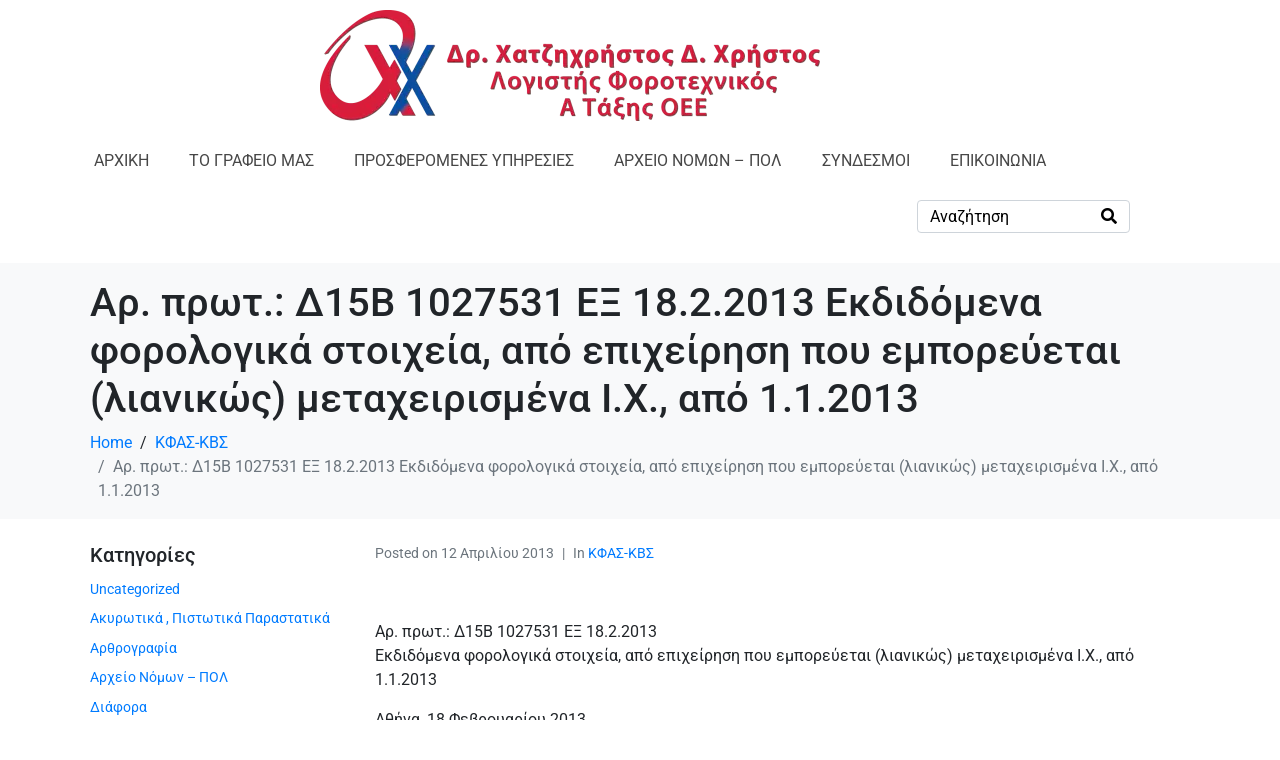

--- FILE ---
content_type: text/html; charset=UTF-8
request_url: https://drcc.eu/ar-prot-d15v-1027531-eks-18-2-2013-ekdidomena-forologika-stoixeia-apo-epixeirisi-pou-emporeyetai-lianikos-metaxeirismena-i-x-apo-1-1-2013/
body_size: 28843
content:
<!DOCTYPE html><html lang="el"><head ><meta charset="UTF-8" /><script>if(navigator.userAgent.match(/MSIE|Internet Explorer/i)||navigator.userAgent.match(/Trident\/7\..*?rv:11/i)){var href=document.location.href;if(!href.match(/[?&]nowprocket/)){if(href.indexOf("?")==-1){if(href.indexOf("#")==-1){document.location.href=href+"?nowprocket=1"}else{document.location.href=href.replace("#","?nowprocket=1#")}}else{if(href.indexOf("#")==-1){document.location.href=href+"&nowprocket=1"}else{document.location.href=href.replace("#","&nowprocket=1#")}}}}</script><script>class RocketLazyLoadScripts{constructor(){this.triggerEvents=["keydown","mousedown","mousemove","touchmove","touchstart","touchend","wheel"],this.userEventHandler=this._triggerListener.bind(this),this.touchStartHandler=this._onTouchStart.bind(this),this.touchMoveHandler=this._onTouchMove.bind(this),this.touchEndHandler=this._onTouchEnd.bind(this),this.clickHandler=this._onClick.bind(this),this.interceptedClicks=[],window.addEventListener("pageshow",(e=>{this.persisted=e.persisted})),window.addEventListener("DOMContentLoaded",(()=>{this._preconnect3rdParties()})),this.delayedScripts={normal:[],async:[],defer:[]},this.allJQueries=[]}_addUserInteractionListener(e){document.hidden?e._triggerListener():(this.triggerEvents.forEach((t=>window.addEventListener(t,e.userEventHandler,{passive:!0}))),window.addEventListener("touchstart",e.touchStartHandler,{passive:!0}),window.addEventListener("mousedown",e.touchStartHandler),document.addEventListener("visibilitychange",e.userEventHandler))}_removeUserInteractionListener(){this.triggerEvents.forEach((e=>window.removeEventListener(e,this.userEventHandler,{passive:!0}))),document.removeEventListener("visibilitychange",this.userEventHandler)}_onTouchStart(e){"HTML"!==e.target.tagName&&(window.addEventListener("touchend",this.touchEndHandler),window.addEventListener("mouseup",this.touchEndHandler),window.addEventListener("touchmove",this.touchMoveHandler,{passive:!0}),window.addEventListener("mousemove",this.touchMoveHandler),e.target.addEventListener("click",this.clickHandler),this._renameDOMAttribute(e.target,"onclick","rocket-onclick"))}_onTouchMove(e){window.removeEventListener("touchend",this.touchEndHandler),window.removeEventListener("mouseup",this.touchEndHandler),window.removeEventListener("touchmove",this.touchMoveHandler,{passive:!0}),window.removeEventListener("mousemove",this.touchMoveHandler),e.target.removeEventListener("click",this.clickHandler),this._renameDOMAttribute(e.target,"rocket-onclick","onclick")}_onTouchEnd(e){window.removeEventListener("touchend",this.touchEndHandler),window.removeEventListener("mouseup",this.touchEndHandler),window.removeEventListener("touchmove",this.touchMoveHandler,{passive:!0}),window.removeEventListener("mousemove",this.touchMoveHandler)}_onClick(e){e.target.removeEventListener("click",this.clickHandler),this._renameDOMAttribute(e.target,"rocket-onclick","onclick"),this.interceptedClicks.push(e),e.preventDefault(),e.stopPropagation(),e.stopImmediatePropagation()}_replayClicks(){window.removeEventListener("touchstart",this.touchStartHandler,{passive:!0}),window.removeEventListener("mousedown",this.touchStartHandler),this.interceptedClicks.forEach((e=>{e.target.dispatchEvent(new MouseEvent("click",{view:e.view,bubbles:!0,cancelable:!0}))}))}_renameDOMAttribute(e,t,n){e.hasAttribute&&e.hasAttribute(t)&&(event.target.setAttribute(n,event.target.getAttribute(t)),event.target.removeAttribute(t))}_triggerListener(){this._removeUserInteractionListener(this),"loading"===document.readyState?document.addEventListener("DOMContentLoaded",this._loadEverythingNow.bind(this)):this._loadEverythingNow()}_preconnect3rdParties(){let e=[];document.querySelectorAll("script[type=rocketlazyloadscript]").forEach((t=>{if(t.hasAttribute("src")){const n=new URL(t.src).origin;n!==location.origin&&e.push({src:n,crossOrigin:t.crossOrigin||"module"===t.getAttribute("data-rocket-type")})}})),e=[...new Map(e.map((e=>[JSON.stringify(e),e]))).values()],this._batchInjectResourceHints(e,"preconnect")}async _loadEverythingNow(){this.lastBreath=Date.now(),this._delayEventListeners(),this._delayJQueryReady(this),this._handleDocumentWrite(),this._registerAllDelayedScripts(),this._preloadAllScripts(),await this._loadScriptsFromList(this.delayedScripts.normal),await this._loadScriptsFromList(this.delayedScripts.defer),await this._loadScriptsFromList(this.delayedScripts.async);try{await this._triggerDOMContentLoaded(),await this._triggerWindowLoad()}catch(e){}window.dispatchEvent(new Event("rocket-allScriptsLoaded")),this._replayClicks()}_registerAllDelayedScripts(){document.querySelectorAll("script[type=rocketlazyloadscript]").forEach((e=>{e.hasAttribute("src")?e.hasAttribute("async")&&!1!==e.async?this.delayedScripts.async.push(e):e.hasAttribute("defer")&&!1!==e.defer||"module"===e.getAttribute("data-rocket-type")?this.delayedScripts.defer.push(e):this.delayedScripts.normal.push(e):this.delayedScripts.normal.push(e)}))}async _transformScript(e){return await this._littleBreath(),new Promise((t=>{const n=document.createElement("script");[...e.attributes].forEach((e=>{let t=e.nodeName;"type"!==t&&("data-rocket-type"===t&&(t="type"),n.setAttribute(t,e.nodeValue))})),e.hasAttribute("src")?(n.addEventListener("load",t),n.addEventListener("error",t)):(n.text=e.text,t());try{e.parentNode.replaceChild(n,e)}catch(e){t()}}))}async _loadScriptsFromList(e){const t=e.shift();return t?(await this._transformScript(t),this._loadScriptsFromList(e)):Promise.resolve()}_preloadAllScripts(){this._batchInjectResourceHints([...this.delayedScripts.normal,...this.delayedScripts.defer,...this.delayedScripts.async],"preload")}_batchInjectResourceHints(e,t){var n=document.createDocumentFragment();e.forEach((e=>{if(e.src){const i=document.createElement("link");i.href=e.src,i.rel=t,"preconnect"!==t&&(i.as="script"),e.getAttribute&&"module"===e.getAttribute("data-rocket-type")&&(i.crossOrigin=!0),e.crossOrigin&&(i.crossOrigin=e.crossOrigin),n.appendChild(i)}})),document.head.appendChild(n)}_delayEventListeners(){let e={};function t(t,n){!function(t){function n(n){return e[t].eventsToRewrite.indexOf(n)>=0?"rocket-"+n:n}e[t]||(e[t]={originalFunctions:{add:t.addEventListener,remove:t.removeEventListener},eventsToRewrite:[]},t.addEventListener=function(){arguments[0]=n(arguments[0]),e[t].originalFunctions.add.apply(t,arguments)},t.removeEventListener=function(){arguments[0]=n(arguments[0]),e[t].originalFunctions.remove.apply(t,arguments)})}(t),e[t].eventsToRewrite.push(n)}function n(e,t){let n=e[t];Object.defineProperty(e,t,{get:()=>n||function(){},set(i){e["rocket"+t]=n=i}})}t(document,"DOMContentLoaded"),t(window,"DOMContentLoaded"),t(window,"load"),t(window,"pageshow"),t(document,"readystatechange"),n(document,"onreadystatechange"),n(window,"onload"),n(window,"onpageshow")}_delayJQueryReady(e){let t=window.jQuery;Object.defineProperty(window,"jQuery",{get:()=>t,set(n){if(n&&n.fn&&!e.allJQueries.includes(n)){n.fn.ready=n.fn.init.prototype.ready=function(t){e.domReadyFired?t.bind(document)(n):document.addEventListener("rocket-DOMContentLoaded",(()=>t.bind(document)(n)))};const t=n.fn.on;n.fn.on=n.fn.init.prototype.on=function(){if(this[0]===window){function e(e){return e.split(" ").map((e=>"load"===e||0===e.indexOf("load.")?"rocket-jquery-load":e)).join(" ")}"string"==typeof arguments[0]||arguments[0]instanceof String?arguments[0]=e(arguments[0]):"object"==typeof arguments[0]&&Object.keys(arguments[0]).forEach((t=>{delete Object.assign(arguments[0],{[e(t)]:arguments[0][t]})[t]}))}return t.apply(this,arguments),this},e.allJQueries.push(n)}t=n}})}async _triggerDOMContentLoaded(){this.domReadyFired=!0,await this._littleBreath(),document.dispatchEvent(new Event("rocket-DOMContentLoaded")),await this._littleBreath(),window.dispatchEvent(new Event("rocket-DOMContentLoaded")),await this._littleBreath(),document.dispatchEvent(new Event("rocket-readystatechange")),await this._littleBreath(),document.rocketonreadystatechange&&document.rocketonreadystatechange()}async _triggerWindowLoad(){await this._littleBreath(),window.dispatchEvent(new Event("rocket-load")),await this._littleBreath(),window.rocketonload&&window.rocketonload(),await this._littleBreath(),this.allJQueries.forEach((e=>e(window).trigger("rocket-jquery-load"))),await this._littleBreath();const e=new Event("rocket-pageshow");e.persisted=this.persisted,window.dispatchEvent(e),await this._littleBreath(),window.rocketonpageshow&&window.rocketonpageshow({persisted:this.persisted})}_handleDocumentWrite(){const e=new Map;document.write=document.writeln=function(t){const n=document.currentScript,i=document.createRange(),r=n.parentElement;let o=e.get(n);void 0===o&&(o=n.nextSibling,e.set(n,o));const s=document.createDocumentFragment();i.setStart(s,0),s.appendChild(i.createContextualFragment(t)),r.insertBefore(s,o)}}async _littleBreath(){Date.now()-this.lastBreath>45&&(await this._requestAnimFrame(),this.lastBreath=Date.now())}async _requestAnimFrame(){return document.hidden?new Promise((e=>setTimeout(e))):new Promise((e=>requestAnimationFrame(e)))}static run(){const e=new RocketLazyLoadScripts;e._addUserInteractionListener(e)}}RocketLazyLoadScripts.run();</script><!-- Global site tag (gtag.js) - Google Analytics -->
<script type="rocketlazyloadscript" async src="https://www.googletagmanager.com/gtag/js?id=UA-20443706-2"></script>
<script type="rocketlazyloadscript">
  window.dataLayer = window.dataLayer || [];
  function gtag(){dataLayer.push(arguments);}
  gtag('js', new Date());

  gtag('config', 'UA-20443706-2');
</script>
	
	<meta name="viewport" content="width=device-width, initial-scale=1" />
	<meta name='robots' content='max-image-preview:large' />

	<!-- This site is optimized with the Yoast SEO Premium plugin v15.5 - https://yoast.com/wordpress/plugins/seo/ -->
	<title>Αρ. πρωτ.: Δ15Β 1027531 ΕΞ 18.2.2013 Εκδιδόμενα φορολογικά στοιχεία, από επιχείρηση που εμπορεύεται (λιανικώς) μεταχειρισμένα Ι.Χ., από 1.1.2013 - Δρ. Χατζηχρήστος Δ. Χρήστος |Λογιστής-Φοροτεχνικός Α ΤΑΞΗΣ ΟΕΕ |Θεσσαλονίκη</title><link rel="stylesheet" href="https://drcc.eu/wp-content/cache/min/1/d607369edfe6d3481d201cd58946054d.css" media="all" data-minify="1" />
	<meta name="robots" content="index, follow, max-snippet:-1, max-image-preview:large, max-video-preview:-1" />
	<link rel="canonical" href="https://drcc.eu/ar-prot-d15v-1027531-eks-18-2-2013-ekdidomena-forologika-stoixeia-apo-epixeirisi-pou-emporeyetai-lianikos-metaxeirismena-i-x-apo-1-1-2013/" />
	<meta name="twitter:label1" content="Συντάχθηκε από">
	<meta name="twitter:data1" content="cchristos">
	<meta name="twitter:label2" content="Εκτιμώμενος χρόνος ανάγνωσης">
	<meta name="twitter:data2" content="0 λεπτά">
	<script type="application/ld+json" class="yoast-schema-graph">{"@context":"https://schema.org","@graph":[{"@type":["Organization","Place","AccountingService"],"@id":"https://drcc.eu/#organization","name":"dr. c. chatzichristos","url":"https://drcc.eu/","sameAs":["https://www.youtube.com/logistis_thessaloniki"],"logo":{"@type":"ImageObject","@id":"https://drcc.eu/#logo","inLanguage":"el","url":"https://drcc.eu/wp-content/uploads/2016/03/Logo2_Big.png","width":377,"height":362,"caption":"dr. c. chatzichristos"},"image":{"@id":"https://drcc.eu/#logo"},"location":{"@id":"https://drcc.eu/ar-prot-d15v-1027531-eks-18-2-2013-ekdidomena-forologika-stoixeia-apo-epixeirisi-pou-emporeyetai-lianikos-metaxeirismena-i-x-apo-1-1-2013/#local-place"},"address":{"@id":"https://drcc.eu/ar-prot-d15v-1027531-eks-18-2-2013-ekdidomena-forologika-stoixeia-apo-epixeirisi-pou-emporeyetai-lianikos-metaxeirismena-i-x-apo-1-1-2013/#local-place-address"},"email":"info@drcc.eu","telephone":"2310534750","faxNumber":"2310534750"},{"@type":"WebSite","@id":"https://drcc.eu/#website","url":"https://drcc.eu/","name":"\u0394\u03c1. \u03a7\u03b1\u03c4\u03b6\u03b7\u03c7\u03c1\u03ae\u03c3\u03c4\u03bf\u03c2 \u0394. \u03a7\u03c1\u03ae\u03c3\u03c4\u03bf\u03c2 |\u039b\u03bf\u03b3\u03b9\u03c3\u03c4\u03ae\u03c2-\u03a6\u03bf\u03c1\u03bf\u03c4\u03b5\u03c7\u03bd\u03b9\u03ba\u03cc\u03c2 \u0391 \u03a4\u0391\u039e\u0397\u03a3 \u039f\u0395\u0395 |\u0398\u03b5\u03c3\u03c3\u03b1\u03bb\u03bf\u03bd\u03af\u03ba\u03b7","description":"\u039b\u03bf\u03b3\u03b9\u03c3\u03c4\u03b9\u03ba\u03cc \u0393\u03c1\u03b1\u03c6\u03b5\u03af\u03bf \u0398\u03b5\u03c3\u03c3\u03b1\u03bb\u03bf\u03bd\u03af\u03ba\u03b7 \u03bc\u03b5 \u03b5\u03bc\u03c0\u03b5\u03b9\u03c1\u03af\u03b1 \u03c3\u03b5 \u03bb\u03bf\u03b3\u03b9\u03c3\u03c4\u03b9\u03ba\u03ac, \u03c6\u03bf\u03c1\u03bf\u03c4\u03b5\u03c7\u03bd\u03b9\u03ba\u03ac, \u03b5\u03c1\u03b3\u03b1\u03c4\u03b9\u03ba\u03ac, \u03b1\u03c3\u03c6\u03b1\u03bb\u03b9\u03c3\u03c4\u03b9\u03ba\u03ac \u03ba\u03b1\u03b9 \u03b5\u03c0\u03b5\u03bd\u03b4\u03c5\u03c4\u03b9\u03ba\u03ac \u03b8\u03ad\u03bc\u03b1\u03c4\u03b1.","publisher":{"@id":"https://drcc.eu/#organization"},"potentialAction":[{"@type":"SearchAction","target":"https://drcc.eu/?s={search_term_string}","query-input":"required name=search_term_string"}],"inLanguage":"el"},{"@type":"WebPage","@id":"https://drcc.eu/ar-prot-d15v-1027531-eks-18-2-2013-ekdidomena-forologika-stoixeia-apo-epixeirisi-pou-emporeyetai-lianikos-metaxeirismena-i-x-apo-1-1-2013/#webpage","url":"https://drcc.eu/ar-prot-d15v-1027531-eks-18-2-2013-ekdidomena-forologika-stoixeia-apo-epixeirisi-pou-emporeyetai-lianikos-metaxeirismena-i-x-apo-1-1-2013/","name":"\u0391\u03c1. \u03c0\u03c1\u03c9\u03c4.: \u039415\u0392 1027531 \u0395\u039e 18.2.2013 \u0395\u03ba\u03b4\u03b9\u03b4\u03cc\u03bc\u03b5\u03bd\u03b1 \u03c6\u03bf\u03c1\u03bf\u03bb\u03bf\u03b3\u03b9\u03ba\u03ac \u03c3\u03c4\u03bf\u03b9\u03c7\u03b5\u03af\u03b1, \u03b1\u03c0\u03cc \u03b5\u03c0\u03b9\u03c7\u03b5\u03af\u03c1\u03b7\u03c3\u03b7 \u03c0\u03bf\u03c5 \u03b5\u03bc\u03c0\u03bf\u03c1\u03b5\u03cd\u03b5\u03c4\u03b1\u03b9 (\u03bb\u03b9\u03b1\u03bd\u03b9\u03ba\u03ce\u03c2) \u03bc\u03b5\u03c4\u03b1\u03c7\u03b5\u03b9\u03c1\u03b9\u03c3\u03bc\u03ad\u03bd\u03b1 \u0399.\u03a7., \u03b1\u03c0\u03cc 1.1.2013 - \u0394\u03c1. \u03a7\u03b1\u03c4\u03b6\u03b7\u03c7\u03c1\u03ae\u03c3\u03c4\u03bf\u03c2 \u0394. \u03a7\u03c1\u03ae\u03c3\u03c4\u03bf\u03c2 |\u039b\u03bf\u03b3\u03b9\u03c3\u03c4\u03ae\u03c2-\u03a6\u03bf\u03c1\u03bf\u03c4\u03b5\u03c7\u03bd\u03b9\u03ba\u03cc\u03c2 \u0391 \u03a4\u0391\u039e\u0397\u03a3 \u039f\u0395\u0395 |\u0398\u03b5\u03c3\u03c3\u03b1\u03bb\u03bf\u03bd\u03af\u03ba\u03b7","isPartOf":{"@id":"https://drcc.eu/#website"},"datePublished":"2013-04-12T06:53:02+00:00","dateModified":"2013-04-12T06:53:02+00:00","inLanguage":"el","potentialAction":[{"@type":"ReadAction","target":["https://drcc.eu/ar-prot-d15v-1027531-eks-18-2-2013-ekdidomena-forologika-stoixeia-apo-epixeirisi-pou-emporeyetai-lianikos-metaxeirismena-i-x-apo-1-1-2013/"]}]},{"@type":"Article","@id":"https://drcc.eu/ar-prot-d15v-1027531-eks-18-2-2013-ekdidomena-forologika-stoixeia-apo-epixeirisi-pou-emporeyetai-lianikos-metaxeirismena-i-x-apo-1-1-2013/#article","isPartOf":{"@id":"https://drcc.eu/ar-prot-d15v-1027531-eks-18-2-2013-ekdidomena-forologika-stoixeia-apo-epixeirisi-pou-emporeyetai-lianikos-metaxeirismena-i-x-apo-1-1-2013/#webpage"},"author":{"@id":"https://drcc.eu/#/schema/person/4cc1e8bf049037e9cc71362a7a3d8d28"},"headline":"\u0391\u03c1. \u03c0\u03c1\u03c9\u03c4.: \u039415\u0392 1027531 \u0395\u039e 18.2.2013 \u0395\u03ba\u03b4\u03b9\u03b4\u03cc\u03bc\u03b5\u03bd\u03b1 \u03c6\u03bf\u03c1\u03bf\u03bb\u03bf\u03b3\u03b9\u03ba\u03ac \u03c3\u03c4\u03bf\u03b9\u03c7\u03b5\u03af\u03b1, \u03b1\u03c0\u03cc \u03b5\u03c0\u03b9\u03c7\u03b5\u03af\u03c1\u03b7\u03c3\u03b7 \u03c0\u03bf\u03c5 \u03b5\u03bc\u03c0\u03bf\u03c1\u03b5\u03cd\u03b5\u03c4\u03b1\u03b9 (\u03bb\u03b9\u03b1\u03bd\u03b9\u03ba\u03ce\u03c2) \u03bc\u03b5\u03c4\u03b1\u03c7\u03b5\u03b9\u03c1\u03b9\u03c3\u03bc\u03ad\u03bd\u03b1 \u0399.\u03a7., \u03b1\u03c0\u03cc 1.1.2013","datePublished":"2013-04-12T06:53:02+00:00","dateModified":"2013-04-12T06:53:02+00:00","mainEntityOfPage":{"@id":"https://drcc.eu/ar-prot-d15v-1027531-eks-18-2-2013-ekdidomena-forologika-stoixeia-apo-epixeirisi-pou-emporeyetai-lianikos-metaxeirismena-i-x-apo-1-1-2013/#webpage"},"commentCount":0,"publisher":{"@id":"https://drcc.eu/#organization"},"articleSection":"\u039a\u03a6\u0391\u03a3-\u039a\u0392\u03a3","inLanguage":"el","potentialAction":[{"@type":"CommentAction","name":"Comment","target":["https://drcc.eu/ar-prot-d15v-1027531-eks-18-2-2013-ekdidomena-forologika-stoixeia-apo-epixeirisi-pou-emporeyetai-lianikos-metaxeirismena-i-x-apo-1-1-2013/#respond"]}]},{"@type":"Person","@id":"https://drcc.eu/#/schema/person/4cc1e8bf049037e9cc71362a7a3d8d28","name":"cchristos","image":{"@type":"ImageObject","@id":"https://drcc.eu/#personlogo","inLanguage":"el","url":"https://secure.gravatar.com/avatar/36184df02e1325ba654675eece39ac3cb9e8b467226cb3d67aac17a627553240?s=96&d=mm&r=g","caption":"cchristos"},"description":"\u039f \u0394\u03c1. \u03a7\u03c1\u03ae\u03c3\u03c4\u03bf\u03c2 \u03a7\u03b1\u03c4\u03b6\u03b7\u03c7\u03c1\u03ae\u03c3\u03c4\u03bf\u03c2 \u03b4\u03c1\u03b1\u03c3\u03c4\u03b7\u03c1\u03b9\u03bf\u03c0\u03bf\u03b9\u03b5\u03af\u03c4\u03b1\u03b9 \u03c3\u03c4\u03b7\u03bd \u0395\u03bb\u03bb\u03ac\u03b4\u03b1 \u03c9\u03c2 \u039b\u03bf\u03b3\u03b9\u03c3\u03c4\u03ae\u03c2, \u03a6\u03bf\u03c1\u03bf\u03c4\u03b5\u03c7\u03bd\u03b9\u03ba\u03cc\u03c2 \u0391' \u03c4\u03ac\u03be\u03b5\u03c9\u03c2 \u03ba\u03b1\u03b9 \u03c3\u03c4\u03b7\u03bd \u0395\u03c5\u03c1\u03c9\u03c0\u03b1\u03ca\u03ba\u03ae \u03ad\u03bd\u03c9\u03c3\u03b7 \u03c9\u03c2 \u03a0\u03b9\u03c3\u03c4\u03bf\u03c0\u03bf\u03b9\u03b7\u03bc\u03ad\u03bd\u03bf\u03c2 \u039b\u03bf\u03b3\u03b9\u03c3\u03c4\u03ae\u03c2 (Certified Accounting Technician) \u03ba\u03b1\u03b9 \u03a0\u03b9\u03c3\u03c4\u03bf\u03c0\u03bf\u03b9\u03b7\u03bc\u03ad\u03bd\u03bf\u03c2 \u0395\u03bb\u03b5\u03b3\u03ba\u03c4\u03ae\u03c2 \u0391\u03c0\u03ac\u03c4\u03b7\u03c2 (Certified Fraud Examiner). \u0395\u03c0\u03b9\u03c0\u03c1\u03cc\u03c3\u03b8\u03b5\u03c4\u03b1, \u03ad\u03c7\u03b5\u03b9 \u03b5\u03bd\u03c4\u03b1\u03c7\u03b8\u03b5\u03af \u03c3\u03c4\u03bf \u0395\u03bd\u03b9\u03b1\u03af\u03bf \u039c\u03b7\u03c4\u03c1\u03ce\u03bf \u0391\u03be\u03b9\u03bf\u03bb\u03bf\u03b3\u03b7\u03c4\u03ce\u03bd (\u0395\u039c\u0391) \u03c4\u03bf\u03c5 \u03a5\u03c0\u03bf\u03c5\u03c1\u03b3\u03b5\u03af\u03bf\u03c5 \u0395\u03c1\u03b3\u03b1\u03c3\u03af\u03b1\u03c2 \u03c3\u03c4\u03b1 \u03c0\u03bb\u03b1\u03af\u03c3\u03b9\u03b1 \u03c4\u03bf\u03c5 \u0395\u03c5\u03c1\u03c9\u03c0\u03b1\u03ca\u03ba\u03bf\u03cd \u039a\u03bf\u03b9\u03bd\u03bf\u03c4\u03b9\u03ba\u03bf\u03cd \u03a4\u03b1\u03bc\u03b5\u03af\u03bf\u03c5, \u03b5\u03af\u03bd\u03b1\u03b9 \u0391\u03be\u03b9\u03bf\u03bb\u03bf\u03b3\u03b7\u03c4\u03ae\u03c2 \u03c4\u03bf\u03c5 \u0395\u03bd\u03b4\u03b9\u03ac\u03bc\u03b5\u03c3\u03bf\u03c5 \u03a6\u03bf\u03c1\u03ad\u03b1 \u03c4\u03bf\u03c5 \u0395\u03c0\u03b9\u03c7\u03b5\u03b9\u03c1\u03b7\u03c3\u03b9\u03b1\u03ba\u03bf\u03cd \u03a0\u03c1\u03bf\u03b3\u03c1\u03ac\u03bc\u03bc\u03b1\u03c4\u03bf\u03c2 \u00ab\u0391\u03bd\u03c4\u03b1\u03b3\u03c9\u03bd\u03b9\u03c3\u03c4\u03b9\u03ba\u03cc\u03c4\u03b7\u03c4\u03b1 \u03ba\u03b1\u03b9 \u0395\u03c0\u03b9\u03c7\u03b5\u03b9\u03c1\u03b7\u03bc\u03b1\u03c4\u03b9\u03ba\u03cc\u03c4\u03b7\u03c4\u03b1\u00bb (\u0395\u03a6\u0395\u03a0\u0391\u0395), \u0395\u03bb\u03b5\u03b3\u03ba\u03c4\u03ae\u03c2 \u03ba\u03b1\u03b9 \u0391\u03be\u03b9\u03bf\u03bb\u03bf\u03b3\u03b7\u03c4\u03ae\u03c2 \u03c4\u03c9\u03bd \u03c0\u03c1\u03bf\u03b3\u03c1\u03b1\u03bc\u03bc\u03ac\u03c4\u03c9\u03bd \u0395\u03a3\u03a0\u0391 \u03c0\u03bf\u03c5 \u03c5\u03bb\u03bf\u03c0\u03bf\u03b9\u03bf\u03cd\u03c3\u03b5 \u03bf \u0395\u039f\u039c\u039c\u0395\u03a7 \u03ba\u03b1\u03b9 \u03c4\u03ad\u03bb\u03bf\u03c2 \u0395\u03bc\u03c0\u03b5\u03b9\u03c1\u03bf\u03b3\u03bd\u03ce\u03bc\u03bf\u03bd\u03b1\u03c2/\u039c\u03b5\u03bb\u03b5\u03c4\u03b7\u03c4\u03ae\u03c2 \u03c4\u03b7\u03c2 \u0395\u03b9\u03b4\u03b9\u03ba\u03ae\u03c2 \u03a5\u03c0\u03b7\u03c1\u03b5\u03c3\u03af\u03b1\u03c2 \u0394\u03b9\u03b1\u03c7\u03b5\u03af\u03c1\u03b9\u03c3\u03b7\u03c2 \u03b3\u03b9\u03b1 \u03c4\u03b7\u03bd \u0395\u03ba\u03c0\u03b1\u03af\u03b4\u03b5\u03c5\u03c3\u03b7 \u03ba\u03b1\u03b9 \u0394\u03b9\u03b1 \u0392\u03af\u03bf\u03c5 \u039c\u03ac\u03b8\u03b7\u03c3\u03b7 (\u0395\u03a0\u0395\u0394\u0392\u039c)."},{"@type":"Place","@id":"https://drcc.eu/ar-prot-d15v-1027531-eks-18-2-2013-ekdidomena-forologika-stoixeia-apo-epixeirisi-pou-emporeyetai-lianikos-metaxeirismena-i-x-apo-1-1-2013/#local-place","address":{"@type":"PostalAddress","@id":"https://drcc.eu/ar-prot-d15v-1027531-eks-18-2-2013-ekdidomena-forologika-stoixeia-apo-epixeirisi-pou-emporeyetai-lianikos-metaxeirismena-i-x-apo-1-1-2013/#local-place-address","streetAddress":"\u039a\u03b1\u03c1\u03b1\u03bf\u03bb\u03ae \u03ba\u03b1\u03b9 \u0394\u03b7\u03bc\u03b7\u03c4\u03c1\u03af\u03bf\u03c5 \u03c4\u03c9\u03bd \u039a\u03c5\u03c0\u03c1\u03af\u03c9\u03bd 26","addressLocality":"\u03b8\u03b5\u03c3\u03c3\u03b1\u03bb\u03bf\u03bd\u03af\u03ba\u03b7","postalCode":"54630","addressRegion":"","addressCountry":"GR"},"geo":{"@type":"GeoCoordinates","latitude":"40.6404091","longitude":"22.9395963"},"openingHoursSpecification":[{"@type":"OpeningHoursSpecification","dayOfWeek":["Monday","Tuesday","Wednesday","Thursday","Friday"],"opens":"09:00","closes":"14:00"},{"@type":"OpeningHoursSpecification","dayOfWeek":["Saturday","Sunday"],"opens":"00:00","closes":"00:00"}],"telephone":"2310534750","faxNumber":"2310534750"}]}</script>
	<meta name="geo.placename" content="θεσσαλονίκη" />
	<meta name="geo.position" content="40.6404091;22.9395963" />
	<meta name="geo.region" content="Ελλάδα" />
	<!-- / Yoast SEO Premium plugin. -->


<link rel='dns-prefetch' href='//www.googletagmanager.com' />

<link rel="alternate" type="application/rss+xml" title="Ροή RSS &raquo; Δρ. Χατζηχρήστος Δ. Χρήστος |Λογιστής-Φοροτεχνικός Α ΤΑΞΗΣ ΟΕΕ |Θεσσαλονίκη" href="https://drcc.eu/feed/" />
<link rel="alternate" type="application/rss+xml" title="Ροή Σχολίων &raquo; Δρ. Χατζηχρήστος Δ. Χρήστος |Λογιστής-Φοροτεχνικός Α ΤΑΞΗΣ ΟΕΕ |Θεσσαλονίκη" href="https://drcc.eu/comments/feed/" />
<link rel="alternate" type="application/rss+xml" title="Ροή Σχολίων Δρ. Χατζηχρήστος Δ. Χρήστος |Λογιστής-Φοροτεχνικός Α ΤΑΞΗΣ ΟΕΕ |Θεσσαλονίκη &raquo; Αρ. πρωτ.: Δ15Β 1027531 ΕΞ 18.2.2013 Εκδιδόμενα φορολογικά στοιχεία, από επιχείρηση που εμπορεύεται (λιανικώς) μεταχειρισμένα Ι.Χ., από 1.1.2013" href="https://drcc.eu/ar-prot-d15v-1027531-eks-18-2-2013-ekdidomena-forologika-stoixeia-apo-epixeirisi-pou-emporeyetai-lianikos-metaxeirismena-i-x-apo-1-1-2013/feed/" />
<link rel="alternate" title="oEmbed (JSON)" type="application/json+oembed" href="https://drcc.eu/wp-json/oembed/1.0/embed?url=https%3A%2F%2Fdrcc.eu%2Far-prot-d15v-1027531-eks-18-2-2013-ekdidomena-forologika-stoixeia-apo-epixeirisi-pou-emporeyetai-lianikos-metaxeirismena-i-x-apo-1-1-2013%2F" />
<link rel="alternate" title="oEmbed (XML)" type="text/xml+oembed" href="https://drcc.eu/wp-json/oembed/1.0/embed?url=https%3A%2F%2Fdrcc.eu%2Far-prot-d15v-1027531-eks-18-2-2013-ekdidomena-forologika-stoixeia-apo-epixeirisi-pou-emporeyetai-lianikos-metaxeirismena-i-x-apo-1-1-2013%2F&#038;format=xml" />
<style id='wp-img-auto-sizes-contain-inline-css' type='text/css'>
img:is([sizes=auto i],[sizes^="auto," i]){contain-intrinsic-size:3000px 1500px}
/*# sourceURL=wp-img-auto-sizes-contain-inline-css */
</style>





<style id='wp-emoji-styles-inline-css' type='text/css'>

	img.wp-smiley, img.emoji {
		display: inline !important;
		border: none !important;
		box-shadow: none !important;
		height: 1em !important;
		width: 1em !important;
		margin: 0 0.07em !important;
		vertical-align: -0.1em !important;
		background: none !important;
		padding: 0 !important;
	}
/*# sourceURL=wp-emoji-styles-inline-css */
</style>

<style id='wp-block-library-theme-inline-css' type='text/css'>
.wp-block-audio :where(figcaption){color:#555;font-size:13px;text-align:center}.is-dark-theme .wp-block-audio :where(figcaption){color:#ffffffa6}.wp-block-audio{margin:0 0 1em}.wp-block-code{border:1px solid #ccc;border-radius:4px;font-family:Menlo,Consolas,monaco,monospace;padding:.8em 1em}.wp-block-embed :where(figcaption){color:#555;font-size:13px;text-align:center}.is-dark-theme .wp-block-embed :where(figcaption){color:#ffffffa6}.wp-block-embed{margin:0 0 1em}.blocks-gallery-caption{color:#555;font-size:13px;text-align:center}.is-dark-theme .blocks-gallery-caption{color:#ffffffa6}:root :where(.wp-block-image figcaption){color:#555;font-size:13px;text-align:center}.is-dark-theme :root :where(.wp-block-image figcaption){color:#ffffffa6}.wp-block-image{margin:0 0 1em}.wp-block-pullquote{border-bottom:4px solid;border-top:4px solid;color:currentColor;margin-bottom:1.75em}.wp-block-pullquote :where(cite),.wp-block-pullquote :where(footer),.wp-block-pullquote__citation{color:currentColor;font-size:.8125em;font-style:normal;text-transform:uppercase}.wp-block-quote{border-left:.25em solid;margin:0 0 1.75em;padding-left:1em}.wp-block-quote cite,.wp-block-quote footer{color:currentColor;font-size:.8125em;font-style:normal;position:relative}.wp-block-quote:where(.has-text-align-right){border-left:none;border-right:.25em solid;padding-left:0;padding-right:1em}.wp-block-quote:where(.has-text-align-center){border:none;padding-left:0}.wp-block-quote.is-large,.wp-block-quote.is-style-large,.wp-block-quote:where(.is-style-plain){border:none}.wp-block-search .wp-block-search__label{font-weight:700}.wp-block-search__button{border:1px solid #ccc;padding:.375em .625em}:where(.wp-block-group.has-background){padding:1.25em 2.375em}.wp-block-separator.has-css-opacity{opacity:.4}.wp-block-separator{border:none;border-bottom:2px solid;margin-left:auto;margin-right:auto}.wp-block-separator.has-alpha-channel-opacity{opacity:1}.wp-block-separator:not(.is-style-wide):not(.is-style-dots){width:100px}.wp-block-separator.has-background:not(.is-style-dots){border-bottom:none;height:1px}.wp-block-separator.has-background:not(.is-style-wide):not(.is-style-dots){height:2px}.wp-block-table{margin:0 0 1em}.wp-block-table td,.wp-block-table th{word-break:normal}.wp-block-table :where(figcaption){color:#555;font-size:13px;text-align:center}.is-dark-theme .wp-block-table :where(figcaption){color:#ffffffa6}.wp-block-video :where(figcaption){color:#555;font-size:13px;text-align:center}.is-dark-theme .wp-block-video :where(figcaption){color:#ffffffa6}.wp-block-video{margin:0 0 1em}:root :where(.wp-block-template-part.has-background){margin-bottom:0;margin-top:0;padding:1.25em 2.375em}
/*# sourceURL=/wp-includes/css/dist/block-library/theme.min.css */
</style>
<style id='classic-theme-styles-inline-css' type='text/css'>
/*! This file is auto-generated */
.wp-block-button__link{color:#fff;background-color:#32373c;border-radius:9999px;box-shadow:none;text-decoration:none;padding:calc(.667em + 2px) calc(1.333em + 2px);font-size:1.125em}.wp-block-file__button{background:#32373c;color:#fff;text-decoration:none}
/*# sourceURL=/wp-includes/css/classic-themes.min.css */
</style>
<style id='global-styles-inline-css' type='text/css'>
:root{--wp--preset--aspect-ratio--square: 1;--wp--preset--aspect-ratio--4-3: 4/3;--wp--preset--aspect-ratio--3-4: 3/4;--wp--preset--aspect-ratio--3-2: 3/2;--wp--preset--aspect-ratio--2-3: 2/3;--wp--preset--aspect-ratio--16-9: 16/9;--wp--preset--aspect-ratio--9-16: 9/16;--wp--preset--color--black: #000000;--wp--preset--color--cyan-bluish-gray: #abb8c3;--wp--preset--color--white: #ffffff;--wp--preset--color--pale-pink: #f78da7;--wp--preset--color--vivid-red: #cf2e2e;--wp--preset--color--luminous-vivid-orange: #ff6900;--wp--preset--color--luminous-vivid-amber: #fcb900;--wp--preset--color--light-green-cyan: #7bdcb5;--wp--preset--color--vivid-green-cyan: #00d084;--wp--preset--color--pale-cyan-blue: #8ed1fc;--wp--preset--color--vivid-cyan-blue: #0693e3;--wp--preset--color--vivid-purple: #9b51e0;--wp--preset--gradient--vivid-cyan-blue-to-vivid-purple: linear-gradient(135deg,rgb(6,147,227) 0%,rgb(155,81,224) 100%);--wp--preset--gradient--light-green-cyan-to-vivid-green-cyan: linear-gradient(135deg,rgb(122,220,180) 0%,rgb(0,208,130) 100%);--wp--preset--gradient--luminous-vivid-amber-to-luminous-vivid-orange: linear-gradient(135deg,rgb(252,185,0) 0%,rgb(255,105,0) 100%);--wp--preset--gradient--luminous-vivid-orange-to-vivid-red: linear-gradient(135deg,rgb(255,105,0) 0%,rgb(207,46,46) 100%);--wp--preset--gradient--very-light-gray-to-cyan-bluish-gray: linear-gradient(135deg,rgb(238,238,238) 0%,rgb(169,184,195) 100%);--wp--preset--gradient--cool-to-warm-spectrum: linear-gradient(135deg,rgb(74,234,220) 0%,rgb(151,120,209) 20%,rgb(207,42,186) 40%,rgb(238,44,130) 60%,rgb(251,105,98) 80%,rgb(254,248,76) 100%);--wp--preset--gradient--blush-light-purple: linear-gradient(135deg,rgb(255,206,236) 0%,rgb(152,150,240) 100%);--wp--preset--gradient--blush-bordeaux: linear-gradient(135deg,rgb(254,205,165) 0%,rgb(254,45,45) 50%,rgb(107,0,62) 100%);--wp--preset--gradient--luminous-dusk: linear-gradient(135deg,rgb(255,203,112) 0%,rgb(199,81,192) 50%,rgb(65,88,208) 100%);--wp--preset--gradient--pale-ocean: linear-gradient(135deg,rgb(255,245,203) 0%,rgb(182,227,212) 50%,rgb(51,167,181) 100%);--wp--preset--gradient--electric-grass: linear-gradient(135deg,rgb(202,248,128) 0%,rgb(113,206,126) 100%);--wp--preset--gradient--midnight: linear-gradient(135deg,rgb(2,3,129) 0%,rgb(40,116,252) 100%);--wp--preset--font-size--small: 13px;--wp--preset--font-size--medium: 20px;--wp--preset--font-size--large: 36px;--wp--preset--font-size--x-large: 42px;--wp--preset--spacing--20: 0.44rem;--wp--preset--spacing--30: 0.67rem;--wp--preset--spacing--40: 1rem;--wp--preset--spacing--50: 1.5rem;--wp--preset--spacing--60: 2.25rem;--wp--preset--spacing--70: 3.38rem;--wp--preset--spacing--80: 5.06rem;--wp--preset--shadow--natural: 6px 6px 9px rgba(0, 0, 0, 0.2);--wp--preset--shadow--deep: 12px 12px 50px rgba(0, 0, 0, 0.4);--wp--preset--shadow--sharp: 6px 6px 0px rgba(0, 0, 0, 0.2);--wp--preset--shadow--outlined: 6px 6px 0px -3px rgb(255, 255, 255), 6px 6px rgb(0, 0, 0);--wp--preset--shadow--crisp: 6px 6px 0px rgb(0, 0, 0);}:where(.is-layout-flex){gap: 0.5em;}:where(.is-layout-grid){gap: 0.5em;}body .is-layout-flex{display: flex;}.is-layout-flex{flex-wrap: wrap;align-items: center;}.is-layout-flex > :is(*, div){margin: 0;}body .is-layout-grid{display: grid;}.is-layout-grid > :is(*, div){margin: 0;}:where(.wp-block-columns.is-layout-flex){gap: 2em;}:where(.wp-block-columns.is-layout-grid){gap: 2em;}:where(.wp-block-post-template.is-layout-flex){gap: 1.25em;}:where(.wp-block-post-template.is-layout-grid){gap: 1.25em;}.has-black-color{color: var(--wp--preset--color--black) !important;}.has-cyan-bluish-gray-color{color: var(--wp--preset--color--cyan-bluish-gray) !important;}.has-white-color{color: var(--wp--preset--color--white) !important;}.has-pale-pink-color{color: var(--wp--preset--color--pale-pink) !important;}.has-vivid-red-color{color: var(--wp--preset--color--vivid-red) !important;}.has-luminous-vivid-orange-color{color: var(--wp--preset--color--luminous-vivid-orange) !important;}.has-luminous-vivid-amber-color{color: var(--wp--preset--color--luminous-vivid-amber) !important;}.has-light-green-cyan-color{color: var(--wp--preset--color--light-green-cyan) !important;}.has-vivid-green-cyan-color{color: var(--wp--preset--color--vivid-green-cyan) !important;}.has-pale-cyan-blue-color{color: var(--wp--preset--color--pale-cyan-blue) !important;}.has-vivid-cyan-blue-color{color: var(--wp--preset--color--vivid-cyan-blue) !important;}.has-vivid-purple-color{color: var(--wp--preset--color--vivid-purple) !important;}.has-black-background-color{background-color: var(--wp--preset--color--black) !important;}.has-cyan-bluish-gray-background-color{background-color: var(--wp--preset--color--cyan-bluish-gray) !important;}.has-white-background-color{background-color: var(--wp--preset--color--white) !important;}.has-pale-pink-background-color{background-color: var(--wp--preset--color--pale-pink) !important;}.has-vivid-red-background-color{background-color: var(--wp--preset--color--vivid-red) !important;}.has-luminous-vivid-orange-background-color{background-color: var(--wp--preset--color--luminous-vivid-orange) !important;}.has-luminous-vivid-amber-background-color{background-color: var(--wp--preset--color--luminous-vivid-amber) !important;}.has-light-green-cyan-background-color{background-color: var(--wp--preset--color--light-green-cyan) !important;}.has-vivid-green-cyan-background-color{background-color: var(--wp--preset--color--vivid-green-cyan) !important;}.has-pale-cyan-blue-background-color{background-color: var(--wp--preset--color--pale-cyan-blue) !important;}.has-vivid-cyan-blue-background-color{background-color: var(--wp--preset--color--vivid-cyan-blue) !important;}.has-vivid-purple-background-color{background-color: var(--wp--preset--color--vivid-purple) !important;}.has-black-border-color{border-color: var(--wp--preset--color--black) !important;}.has-cyan-bluish-gray-border-color{border-color: var(--wp--preset--color--cyan-bluish-gray) !important;}.has-white-border-color{border-color: var(--wp--preset--color--white) !important;}.has-pale-pink-border-color{border-color: var(--wp--preset--color--pale-pink) !important;}.has-vivid-red-border-color{border-color: var(--wp--preset--color--vivid-red) !important;}.has-luminous-vivid-orange-border-color{border-color: var(--wp--preset--color--luminous-vivid-orange) !important;}.has-luminous-vivid-amber-border-color{border-color: var(--wp--preset--color--luminous-vivid-amber) !important;}.has-light-green-cyan-border-color{border-color: var(--wp--preset--color--light-green-cyan) !important;}.has-vivid-green-cyan-border-color{border-color: var(--wp--preset--color--vivid-green-cyan) !important;}.has-pale-cyan-blue-border-color{border-color: var(--wp--preset--color--pale-cyan-blue) !important;}.has-vivid-cyan-blue-border-color{border-color: var(--wp--preset--color--vivid-cyan-blue) !important;}.has-vivid-purple-border-color{border-color: var(--wp--preset--color--vivid-purple) !important;}.has-vivid-cyan-blue-to-vivid-purple-gradient-background{background: var(--wp--preset--gradient--vivid-cyan-blue-to-vivid-purple) !important;}.has-light-green-cyan-to-vivid-green-cyan-gradient-background{background: var(--wp--preset--gradient--light-green-cyan-to-vivid-green-cyan) !important;}.has-luminous-vivid-amber-to-luminous-vivid-orange-gradient-background{background: var(--wp--preset--gradient--luminous-vivid-amber-to-luminous-vivid-orange) !important;}.has-luminous-vivid-orange-to-vivid-red-gradient-background{background: var(--wp--preset--gradient--luminous-vivid-orange-to-vivid-red) !important;}.has-very-light-gray-to-cyan-bluish-gray-gradient-background{background: var(--wp--preset--gradient--very-light-gray-to-cyan-bluish-gray) !important;}.has-cool-to-warm-spectrum-gradient-background{background: var(--wp--preset--gradient--cool-to-warm-spectrum) !important;}.has-blush-light-purple-gradient-background{background: var(--wp--preset--gradient--blush-light-purple) !important;}.has-blush-bordeaux-gradient-background{background: var(--wp--preset--gradient--blush-bordeaux) !important;}.has-luminous-dusk-gradient-background{background: var(--wp--preset--gradient--luminous-dusk) !important;}.has-pale-ocean-gradient-background{background: var(--wp--preset--gradient--pale-ocean) !important;}.has-electric-grass-gradient-background{background: var(--wp--preset--gradient--electric-grass) !important;}.has-midnight-gradient-background{background: var(--wp--preset--gradient--midnight) !important;}.has-small-font-size{font-size: var(--wp--preset--font-size--small) !important;}.has-medium-font-size{font-size: var(--wp--preset--font-size--medium) !important;}.has-large-font-size{font-size: var(--wp--preset--font-size--large) !important;}.has-x-large-font-size{font-size: var(--wp--preset--font-size--x-large) !important;}
:where(.wp-block-post-template.is-layout-flex){gap: 1.25em;}:where(.wp-block-post-template.is-layout-grid){gap: 1.25em;}
:where(.wp-block-term-template.is-layout-flex){gap: 1.25em;}:where(.wp-block-term-template.is-layout-grid){gap: 1.25em;}
:where(.wp-block-columns.is-layout-flex){gap: 2em;}:where(.wp-block-columns.is-layout-grid){gap: 2em;}
:root :where(.wp-block-pullquote){font-size: 1.5em;line-height: 1.6;}
/*# sourceURL=global-styles-inline-css */
</style>











<link rel='stylesheet' id='elementor-post-9160-css' href='https://drcc.eu/wp-content/uploads/elementor/css/post-9160.css?ver=1768425779' type='text/css' media='all' />

<link rel='stylesheet' id='elementor-post-9170-css' href='https://drcc.eu/wp-content/uploads/elementor/css/post-9170.css?ver=1768425779' type='text/css' media='all' />
<style id='rocket-lazyload-inline-css' type='text/css'>
.rll-youtube-player{position:relative;padding-bottom:56.23%;height:0;overflow:hidden;max-width:100%;}.rll-youtube-player:focus-within{outline: 2px solid currentColor;outline-offset: 5px;}.rll-youtube-player iframe{position:absolute;top:0;left:0;width:100%;height:100%;z-index:100;background:0 0}.rll-youtube-player img{bottom:0;display:block;left:0;margin:auto;max-width:100%;width:100%;position:absolute;right:0;top:0;border:none;height:auto;-webkit-transition:.4s all;-moz-transition:.4s all;transition:.4s all}.rll-youtube-player img:hover{-webkit-filter:brightness(75%)}.rll-youtube-player .play{height:100%;width:100%;left:0;top:0;position:absolute;background:url(https://drcc.eu/wp-content/plugins/wp-rocket/assets/img/youtube.png) no-repeat center;background-color: transparent !important;cursor:pointer;border:none;}
/*# sourceURL=rocket-lazyload-inline-css */
</style>




<script type="rocketlazyloadscript" data-rocket-type="text/javascript" src="https://drcc.eu/wp-includes/js/jquery/jquery.min.js?ver=3.7.1" id="jquery-core-js"></script>
<script type="rocketlazyloadscript" data-rocket-type="text/javascript" src="https://drcc.eu/wp-includes/js/jquery/jquery-migrate.min.js?ver=3.4.1" id="jquery-migrate-js" defer></script>
<script type="rocketlazyloadscript" data-minify="1" data-rocket-type="text/javascript" src="https://drcc.eu/wp-content/cache/min/1/wp-content/plugins/ct-ultimate-gdpr/assets/js/service-facebook-pixel.js?ver=1740479680" id="ct-ultimate-gdpr-service-facebook-pixel-js" defer></script>
<script type="rocketlazyloadscript" data-rocket-type="text/javascript" src="https://drcc.eu/wp-content/plugins/elementor/assets/lib/font-awesome/js/v4-shims.min.js?ver=3.34.1" id="font-awesome-4-shim-js" defer></script>
<script type="rocketlazyloadscript" data-rocket-type="text/javascript" src="https://www.googletagmanager.com/gtag/js?id=UA-20443706-2&#039; async=&#039;async" id="jupiterx-gtag-script-js"></script>
<script type="rocketlazyloadscript" data-rocket-type="text/javascript" id="jupiterx-gtag-script-js-after">
/* <![CDATA[ */
	
		window.dataLayer = window.dataLayer || [];
		function gtag(){dataLayer.push(arguments);}
		gtag('js', new Date());
					gtag('config', 'UA-20443706-2', { 'anonymize_ip': true });
			
	
//# sourceURL=jupiterx-gtag-script-js-after
/* ]]> */
</script>
<script type="rocketlazyloadscript" data-rocket-type="text/javascript" src="https://drcc.eu/wp-content/themes/jupiterx/lib/assets/dist/js/utils.min.js?ver=4.13.0" id="jupiterx-utils-js" defer></script>
<script type="text/javascript" id="ct-ultimate-gdpr-cookie-list-js-extra">
/* <![CDATA[ */
var ct_ultimate_gdpr_cookie_list = {"list":[{"cookie_name":"wordpress_logged_in_e99faf01a77cb8c56665b8511415b50e","cookie_type_label":"\u039c\u03c0\u03bb\u03cc\u03ba\u03b1\u03c1\u03b5 \u03c4\u03b1 \u03c0\u03ac\u03bd\u03c4\u03b1","first_or_third_party":"Third party","can_be_blocked":"1","session_or_persistent":"Session","expiry_time":"","purpose":""},{"cookie_name":"wordpress_sec_e99faf01a77cb8c56665b8511415b50e","cookie_type_label":"\u039c\u03c0\u03bb\u03cc\u03ba\u03b1\u03c1\u03b5 \u03c4\u03b1 \u03c0\u03ac\u03bd\u03c4\u03b1","first_or_third_party":"Third party","can_be_blocked":"1","session_or_persistent":"Session","expiry_time":"","purpose":""}]};
//# sourceURL=ct-ultimate-gdpr-cookie-list-js-extra
/* ]]> */
</script>
<script type="rocketlazyloadscript" data-minify="1" data-rocket-type="text/javascript" src="https://drcc.eu/wp-content/cache/min/1/wp-content/plugins/ct-ultimate-gdpr/assets/js/cookie-list.js?ver=1740479680" id="ct-ultimate-gdpr-cookie-list-js" defer></script>
<script type="rocketlazyloadscript" data-minify="1" data-rocket-type="text/javascript" src="https://drcc.eu/wp-content/cache/min/1/wp-content/plugins/ct-ultimate-gdpr/assets/js/shortcode-block-cookie.js?ver=1740479680" id="ct-ultimate-gdpr-shortcode-block-cookie-js" defer></script>
<link rel="https://api.w.org/" href="https://drcc.eu/wp-json/" /><link rel="alternate" title="JSON" type="application/json" href="https://drcc.eu/wp-json/wp/v2/posts/149" /><link rel="EditURI" type="application/rsd+xml" title="RSD" href="https://drcc.eu/xmlrpc.php?rsd" />
<meta name="generator" content="WordPress 6.9" />
<link rel='shortlink' href='https://drcc.eu/?p=149' />
<meta property="fb:pages" content="129055677158008" />
<link rel="preload" as="font" href="https://drcc.eu/wp-content/plugins/elementor/assets/lib/font-awesome/webfonts/fa-regular-400.woff2" crossorigin>
<link rel="preload" as="font" href="https://drcc.eu/wp-content/themes/jupiterx/lib/assets/fonts/jupiterx.woff2" crossorigin>
<link rel="preload" as="font" href="https://drcc.eu/wp-content/plugins/elementor/assets/lib/font-awesome/webfonts/fa-solid-900.woff2" crossorigin>
<link rel="preload" as="font" href="https://drcc.eu/wp-content/plugins/elementor/assets/lib/font-awesome/fonts/fontawesome-webfont.woff2?v=4.7.0" crossorigin>
<link rel="preload" as="font" href="https://drcc.eu/wp-content/plugins/ct-ultimate-gdpr/assets/css/fonts/montserrat/Montserrat-SemiBold.woff2" crossorigin><meta name="generator" content="Elementor 3.34.1; features: additional_custom_breakpoints; settings: css_print_method-external, google_font-enabled, font_display-auto">
			<style>
				.e-con.e-parent:nth-of-type(n+4):not(.e-lazyloaded):not(.e-no-lazyload),
				.e-con.e-parent:nth-of-type(n+4):not(.e-lazyloaded):not(.e-no-lazyload) * {
					background-image: none !important;
				}
				@media screen and (max-height: 1024px) {
					.e-con.e-parent:nth-of-type(n+3):not(.e-lazyloaded):not(.e-no-lazyload),
					.e-con.e-parent:nth-of-type(n+3):not(.e-lazyloaded):not(.e-no-lazyload) * {
						background-image: none !important;
					}
				}
				@media screen and (max-height: 640px) {
					.e-con.e-parent:nth-of-type(n+2):not(.e-lazyloaded):not(.e-no-lazyload),
					.e-con.e-parent:nth-of-type(n+2):not(.e-lazyloaded):not(.e-no-lazyload) * {
						background-image: none !important;
					}
				}
			</style>
					<link rel="pingback" href="https://drcc.eu/xmlrpc.php">
		<link rel="icon" href="https://drcc.eu/wp-content/uploads/2016/03/cropped-logo2_big-32x32.png" sizes="32x32" />
<link rel="icon" href="https://drcc.eu/wp-content/uploads/2016/03/cropped-logo2_big-192x192.png" sizes="192x192" />
<link rel="apple-touch-icon" href="https://drcc.eu/wp-content/uploads/2016/03/cropped-logo2_big-180x180.png" />
<meta name="msapplication-TileImage" content="https://drcc.eu/wp-content/uploads/2016/03/cropped-logo2_big-270x270.png" />
<noscript><style id="rocket-lazyload-nojs-css">.rll-youtube-player, [data-lazy-src]{display:none !important;}</style></noscript></head><body class="wp-singular post-template-default single single-post postid-149 single-format-standard wp-theme-jupiterx wp-child-theme-jupiterx-child no-js esm-default elementor-default elementor-kit-9160 jupiterx-post-template-1" itemscope="itemscope" itemtype="http://schema.org/WebPage"><a class="jupiterx-a11y jupiterx-a11y-skip-navigation-link" href="#jupiterx-main">Skip to content</a><div class="jupiterx-site"><header class="jupiterx-header jupiterx-header-custom" data-jupiterx-settings="{&quot;breakpoint&quot;:&quot;767.98&quot;,&quot;template&quot;:&quot;9170&quot;}" role="banner" itemscope="itemscope" itemtype="http://schema.org/WPHeader">		<div data-elementor-type="header" data-elementor-id="9170" class="elementor elementor-9170">
						<section class="elementor-section elementor-top-section elementor-element elementor-element-2cc1691 elementor-section-boxed elementor-section-height-default elementor-section-height-default" data-id="2cc1691" data-element_type="section">
						<div class="elementor-container elementor-column-gap-default">
					<div class="elementor-column elementor-col-100 elementor-top-column elementor-element elementor-element-24b672d" data-id="24b672d" data-element_type="column">
			<div class="elementor-widget-wrap elementor-element-populated">
						<div class="elementor-element elementor-element-8484727 elementor-widget elementor-widget-image" data-id="8484727" data-element_type="widget" data-widget_type="image.default">
				<div class="elementor-widget-container">
																<a href="https://drcc.eu">
							<img fetchpriority="high" width="500" height="111" src="data:image/svg+xml,%3Csvg%20xmlns='http://www.w3.org/2000/svg'%20viewBox='0%200%20500%20111'%3E%3C/svg%3E" class="attachment-Image Size 500x500 size-Image Size 500x500 wp-image-7484" alt="" data-lazy-srcset="https://drcc.eu/wp-content/uploads/2016/03/Logo1_Big-500x111.png 500w, https://drcc.eu/wp-content/uploads/2016/03/Logo1_Big-1024x228.png 1024w, https://drcc.eu/wp-content/uploads/2016/03/Logo1_Big-330x73.png 330w, https://drcc.eu/wp-content/uploads/2016/03/Logo1_Big.png 1638w" data-lazy-sizes="(max-width: 500px) 100vw, 500px" data-lazy-src="https://drcc.eu/wp-content/uploads/2016/03/Logo1_Big-500x111.png" /><noscript><img fetchpriority="high" width="500" height="111" src="https://drcc.eu/wp-content/uploads/2016/03/Logo1_Big-500x111.png" class="attachment-Image Size 500x500 size-Image Size 500x500 wp-image-7484" alt="" srcset="https://drcc.eu/wp-content/uploads/2016/03/Logo1_Big-500x111.png 500w, https://drcc.eu/wp-content/uploads/2016/03/Logo1_Big-1024x228.png 1024w, https://drcc.eu/wp-content/uploads/2016/03/Logo1_Big-330x73.png 330w, https://drcc.eu/wp-content/uploads/2016/03/Logo1_Big.png 1638w" sizes="(max-width: 500px) 100vw, 500px" /></noscript>								</a>
															</div>
				</div>
					</div>
		</div>
					</div>
		</section>
				<section class="elementor-section elementor-top-section elementor-element elementor-element-fddfb17 elementor-section-boxed elementor-section-height-default elementor-section-height-default elementor-invisible" data-id="fddfb17" data-element_type="section" data-settings="{&quot;animation&quot;:&quot;fadeIn&quot;}">
						<div class="elementor-container elementor-column-gap-default">
					<div class="elementor-column elementor-col-100 elementor-top-column elementor-element elementor-element-7ed4ad8" data-id="7ed4ad8" data-element_type="column">
			<div class="elementor-widget-wrap elementor-element-populated">
						<div class="elementor-element elementor-element-c3b0f2e raven-nav-menu-align-center raven-nav-menu-stretch raven-breakpoint-mobile elementor-widget elementor-widget-raven-nav-menu" data-id="c3b0f2e" data-element_type="widget" data-settings="{&quot;submenu_icon&quot;:&quot;&lt;svg 0=\&quot;fas fa-chevron-down\&quot; class=\&quot;e-font-icon-svg e-fas-chevron-down\&quot;&gt;\n\t\t\t\t\t&lt;use xlink:href=\&quot;#fas-chevron-down\&quot;&gt;\n\t\t\t\t\t\t&lt;symbol id=\&quot;fas-chevron-down\&quot; viewBox=\&quot;0 0 448 512\&quot;&gt;\n\t\t\t\t\t\t\t&lt;path d=\&quot;M207.029 381.476L12.686 187.132c-9.373-9.373-9.373-24.569 0-33.941l22.667-22.667c9.357-9.357 24.522-9.375 33.901-.04L224 284.505l154.745-154.021c9.379-9.335 24.544-9.317 33.901.04l22.667 22.667c9.373 9.373 9.373 24.569 0 33.941L240.971 381.476c-9.373 9.372-24.569 9.372-33.942 0z\&quot;&gt;&lt;\/path&gt;\n\t\t\t\t\t\t&lt;\/symbol&gt;\n\t\t\t\t\t&lt;\/use&gt;\n\t\t\t\t&lt;\/svg&gt;&quot;,&quot;full_width&quot;:&quot;stretch&quot;,&quot;mobile_layout&quot;:&quot;dropdown&quot;,&quot;submenu_space_between&quot;:{&quot;unit&quot;:&quot;px&quot;,&quot;size&quot;:&quot;&quot;,&quot;sizes&quot;:[]},&quot;submenu_opening_position&quot;:&quot;bottom&quot;}" data-widget_type="raven-nav-menu.default">
				<div class="elementor-widget-container">
							<nav class="raven-nav-menu-main raven-nav-menu-horizontal raven-nav-menu-tablet- raven-nav-menu-mobile- raven-nav-icons-hidden-tablet raven-nav-icons-hidden-mobile">
			<ul id="menu-c3b0f2e" class="raven-nav-menu"><li class="menu-item menu-item-type-post_type menu-item-object-page menu-item-home menu-item-6929"><a href="https://drcc.eu/" class="raven-menu-item raven-link-item ">ΑΡΧΙΚΗ</a></li>
<li class="menu-item menu-item-type-post_type menu-item-object-page menu-item-has-children menu-item-6930"><a href="https://drcc.eu/cv/" class="raven-menu-item raven-link-item ">ΤΟ ΓΡΑΦΕΙΟ ΜΑΣ</a>
<ul class="0 sub-menu raven-submenu">
	<li class="menu-item menu-item-type-post_type menu-item-object-page menu-item-9411"><a href="https://drcc.eu/cv/" class="raven-submenu-item raven-link-item ">ΓΝΩΡΙΣΤΕ ΜΑΣ</a></li>
	<li class="menu-item menu-item-type-taxonomy menu-item-object-category menu-item-9291"><a href="https://drcc.eu/category/arthrografia/" class="raven-submenu-item raven-link-item ">ΑΡΘΡΟΓΡΑΦΙΑ</a></li>
	<li class="menu-item menu-item-type-post_type menu-item-object-page menu-item-7237"><a href="https://drcc.eu/eke/" class="raven-submenu-item raven-link-item ">ΕΤΑΙΡΙΚΗ ΚΟΙΝΩΝΙΚΗ ΕΥΘΥΝΗ (ΕΚΕ)</a></li>
	<li class="menu-item menu-item-type-post_type menu-item-object-page menu-item-privacy-policy menu-item-9376"><a href="https://drcc.eu/gpdr_cookies/" class="raven-submenu-item raven-link-item ">GDPR / ΠΟΛΙΤΙΚΗ ΧΡΗΣΗΣ Cookies</a></li>
</ul>
</li>
<li class="menu-item menu-item-type-post_type menu-item-object-page menu-item-has-children menu-item-6931"><a href="https://drcc.eu/services/" class="raven-menu-item raven-link-item ">ΠΡΟΣΦΕΡΟΜΕΝΕΣ ΥΠΗΡΕΣΙΕΣ</a>
<ul class="0 sub-menu raven-submenu">
	<li class="menu-item menu-item-type-post_type menu-item-object-page menu-item-7741"><a href="https://drcc.eu/services/logistika-forotexnika/" class="raven-submenu-item raven-link-item ">ΛΟΓΙΣΤΙΚΑ ΦΟΡΟΤΕΧΝΙΚΑ</a></li>
	<li class="menu-item menu-item-type-post_type menu-item-object-page menu-item-7744"><a href="https://drcc.eu/services/forologika-themata-epichiriseon-kai-idioton/" class="raven-submenu-item raven-link-item ">ΦΟΡΟΛΟΓΙΚΑ ΘΕΜΑΤΑ ΕΠΙΧΕΙΡΗΣΕΩΝ ΚΑΙ ΙΔΙΩΤΩΝ</a></li>
	<li class="menu-item menu-item-type-post_type menu-item-object-page menu-item-7745"><a href="https://drcc.eu/services/ergatika-asfalistika/" class="raven-submenu-item raven-link-item ">ΕΡΓΑΤΙΚΑ &#8211; ΑΣΦΑΛΙΣΤΙΚΑ</a></li>
	<li class="menu-item menu-item-type-post_type menu-item-object-page menu-item-7739"><a href="https://drcc.eu/services/ypiresies-forologikon-katikon-exoterikou/" class="raven-submenu-item raven-link-item ">ΥΠΗΡΕΣΙΕΣ ΠΡΟΣ ΚΑΤΟΙΚΟΥΣ ΕΞΩΤΕΡΙΚΟΥ</a></li>
	<li class="menu-item menu-item-type-post_type menu-item-object-page menu-item-7746"><a href="https://drcc.eu/services/sygchrimatodotoumenon-programmaton/" class="raven-submenu-item raven-link-item ">ΔΙΑΧΕΙΡΙΣΗ ΣΥΓΧΡΗΜΑΤΟΔΟΤΟΥΜΕΝΩΝ ΠΡΟΓΡΑΜΜΑΤΩΝ</a></li>
	<li class="menu-item menu-item-type-post_type menu-item-object-page menu-item-has-children menu-item-7740"><a href="https://drcc.eu/services/kostologisi/" class="raven-submenu-item raven-link-item ">ΥΠΗΡΕΣΙΕΣ ΚΟΣΤΟΛΟΓΗΣΕΩΝ</a>
	<ul class="1 sub-menu raven-submenu">
		<li class="menu-item menu-item-type-taxonomy menu-item-object-category menu-item-7302"><a href="https://drcc.eu/category/kostologisis-tamiakes-roes/" class="raven-submenu-item raven-link-item ">ΠΑΡΑΔΕΙΓΜΑΤΑ ΚΟΣΤΟΛΟΓΗΣΕΙΣ &#8211; ΤΑΜΕΙΑΚΕΣ ΡΟΕΣ</a></li>
	</ul>
</li>
	<li class="menu-item menu-item-type-post_type menu-item-object-page menu-item-7748"><a href="https://drcc.eu/services/symvouleftikes-ypiresies-ex-apostaseos-online/" class="raven-submenu-item raven-link-item ">ΣΥΜΒΟΥΛΕΥΤΙΚΕΣ ΥΠΗΡΕΣΙΕΣ ΕΞ&#8217; ΑΠΟΣΤΑΣΕΩΣ – ONLINE</a></li>
	<li class="menu-item menu-item-type-post_type menu-item-object-page menu-item-7742"><a href="https://drcc.eu/services/symvouleftikes-ypiresies-pros-dikigorous-dikigorikes-etairies/" class="raven-submenu-item raven-link-item ">ΣΥΜΒΟΥΛΕΥΤΙΚΕΣ ΥΠΗΡΕΣΙΕΣ ΠΡΟΣ ΔΙΚΗΓΟΡΟΥΣ &#8211; ΔΙΚΗΓΟΡΙΚΕΣ ΕΤΑΙΡΙΕΣ</a></li>
	<li class="menu-item menu-item-type-post_type menu-item-object-post menu-item-7218"><a href="https://drcc.eu/metafora-forologikis-edras-epichirisis-ektos-ellados/" class="raven-submenu-item raven-link-item ">ΜΕΤΑΦΟΡΑ ΦΟΡΟΛΟΓΙΚΗΣ ΕΔΡΑΣ ΕΠΙΧΕΙΡΗΣΗΣ ΕΚΤΟΣ ΕΛΛΑΔΟΣ</a></li>
	<li class="menu-item menu-item-type-post_type menu-item-object-page menu-item-7747"><a href="https://drcc.eu/services/ypiresies-esoterikou-exoterikou-elegchou-epichiriseon/" class="raven-submenu-item raven-link-item ">ΥΠΗΡΕΣΙΕΣ ΕΣΩΤΕΡΙΚΟΥ &#8211; ΕΞΩΤΕΡΙΚΟΥ ΕΛΕΓΟΥ ΕΠΙΧΕΙΡΗΣΕΩΝ</a></li>
	<li class="menu-item menu-item-type-post_type menu-item-object-page menu-item-has-children menu-item-7139"><a href="https://drcc.eu/services/pricelist/" class="raven-submenu-item raven-link-item ">ΤΙΜΟΚΑΤΑΛΟΓΟΣ ΥΠΗΡΕΣΙΩΝ</a>
	<ul class="1 sub-menu raven-submenu">
		<li class="menu-item menu-item-type-post_type menu-item-object-page menu-item-8348"><a href="https://drcc.eu/dorean-paroxes/" class="raven-submenu-item raven-link-item ">ΔΩΡΕΑΝ ΠΑΡΟΧΡΕΣ ΛΟΓΙΣΤΙΚΟΥ ΓΡΑΦΕΙΟΥ</a></li>
	</ul>
</li>
</ul>
</li>
<li class="menu-item menu-item-type-custom menu-item-object-custom menu-item-has-children menu-item-6820"><a class="raven-menu-item raven-link-item ">ΑΡΧΕΙΟ ΝΟΜΩΝ &#8211; ΠΟΛ</a>
<ul class="0 sub-menu raven-submenu">
	<li class="menu-item menu-item-type-post_type menu-item-object-post menu-item-9695"><a href="https://drcc.eu/psifiaki-karta-ergasias-kai-to-ergani-ii/" class="raven-submenu-item raven-link-item ">Ψηφιακή κάρτα εργασίας και το ΕΡΓΑΝΗ ΙΙ</a></li>
	<li class="menu-item menu-item-type-taxonomy menu-item-object-category menu-item-6805"><a href="https://drcc.eu/category/ike/" class="raven-submenu-item raven-link-item ">ΙΔΙΩΤΙΚΗ ΚΕΦΑΛΑΙΟΥΧΙΚΗ ΕΤΑΙΡΕΙΑ (ΙΚΕ)</a></li>
	<li class="menu-item menu-item-type-taxonomy menu-item-object-category menu-item-42"><a href="https://drcc.eu/category/lawyers/" class="raven-submenu-item raven-link-item ">ΔΙΚΗΓΟΡΙΚΕΣ ΕΤΑΙΡΕΙΕΣ &#8211; ΔΙΚΗΓΟΡΟΙ</a></li>
	<li class="menu-item menu-item-type-taxonomy menu-item-object-category menu-item-6802"><a href="https://drcc.eu/category/income/" class="raven-submenu-item raven-link-item ">ΕΙΣΟΔΗΜΑΤΟΣ</a></li>
	<li class="menu-item menu-item-type-taxonomy menu-item-object-category menu-item-has-children menu-item-6806"><a href="https://drcc.eu/category/ika/" class="raven-submenu-item raven-link-item ">ΙΚΑ</a>
	<ul class="1 sub-menu raven-submenu">
		<li class="menu-item menu-item-type-taxonomy menu-item-object-category menu-item-8326"><a href="https://drcc.eu/category/ika/efka/" class="raven-submenu-item raven-link-item ">ΕΦΚΑ</a></li>
	</ul>
</li>
	<li class="menu-item menu-item-type-taxonomy menu-item-object-category menu-item-6809"><a href="https://drcc.eu/category/oaee/" class="raven-submenu-item raven-link-item ">Ο.Α.Ε.Ε.</a></li>
	<li class="menu-item menu-item-type-taxonomy menu-item-object-category menu-item-6810"><a href="https://drcc.eu/category/fpa/" class="raven-submenu-item raven-link-item ">Φ.Π.Α</a></li>
	<li class="menu-item menu-item-type-taxonomy menu-item-object-category menu-item-6803"><a href="https://drcc.eu/category/elp/" class="raven-submenu-item raven-link-item ">ΕΛΛΗΝΙΚΑ ΛΟΓΙΣΤΙΚΑ ΠΡΟΤΥΠΑ</a></li>
	<li class="menu-item menu-item-type-taxonomy menu-item-object-category current-post-ancestor current-menu-parent current-post-parent menu-item-6808"><a href="https://drcc.eu/category/kfas/" class="raven-submenu-item raven-link-item ">Κ.Φ.Α.Σ.-Κ.Β.Σ.</a></li>
	<li class="menu-item menu-item-type-taxonomy menu-item-object-category menu-item-40"><a href="https://drcc.eu/category/akyrotika-pistotika/" class="raven-submenu-item raven-link-item ">ΑΚΥΡΩΤΙΚΑ , ΠΙΣΤΩΤΙΚΑ ΠΑΡΑΣΤΑΤΙΚΑ</a></li>
	<li class="menu-item menu-item-type-post_type menu-item-object-page menu-item-7111"><a href="https://drcc.eu/nomothesia-katoikon-eksoterikou/" class="raven-submenu-item raven-link-item ">ΝΟΜΟΘΕΣΙΑ ΦΟΡΟΛΟΓΙΚΩΝ ΚΑΤΟΙΚΩΝ ΕΞΩΤΕΡΙΚΟΥ</a></li>
	<li class="menu-item menu-item-type-post_type menu-item-object-page menu-item-7260"><a href="https://drcc.eu/anazitisi-chrimatodotisis/" class="raven-submenu-item raven-link-item ">ΑΝΑΖΗΤΗΣΗ ΧΡΗΜΑΤΟΔΟΤΗΣΗΣ ΕΣΠΑ, ΟΑΕΔ</a></li>
	<li class="menu-item menu-item-type-taxonomy menu-item-object-category menu-item-41"><a href="https://drcc.eu/category/diafora/" class="raven-submenu-item raven-link-item ">ΔΙΑΦΟΡΑ</a></li>
</ul>
</li>
<li class="menu-item menu-item-type-post_type menu-item-object-page menu-item-has-children menu-item-6926"><a href="https://drcc.eu/links/" class="raven-menu-item raven-link-item ">ΣΥΝΔΕΣΜΟΙ</a>
<ul class="0 sub-menu raven-submenu">
	<li class="menu-item menu-item-type-post_type menu-item-object-page menu-item-6925"><a href="https://drcc.eu/doy/" class="raven-submenu-item raven-link-item ">ΚΑΤΑΛΟΓΟΣ ΔΟΥ ΘΕΣΣΑΛΟΝΙΚΗΣ</a></li>
	<li class="menu-item menu-item-type-post_type menu-item-object-page menu-item-7261"><a href="https://drcc.eu/xekinontas-ti-diki-sou-epichirisi-oles-i-nomikes-morfes-epichiriseon/" class="raven-submenu-item raven-link-item ">«ΞΕΚΙΝΩΝΤΑΣ ΤΗ ΔΙΚΗ ΣΟΥ ΕΠΙΧΕΙΡΗΣΗ» ΟΛΕΣ ΟΙ ΝΟΜΙΚΕΣ ΜΟΡΦΕΣ ΕΠΙΧΕΙΡΗΣΕΩΝ</a></li>
	<li class="menu-item menu-item-type-post_type menu-item-object-page menu-item-7262"><a href="https://drcc.eu/pios-typos-epichirisis-ine-katalliloteros-gia-ton-neo-epichirimatia/" class="raven-submenu-item raven-link-item ">ΠΟΙΟΣ ΤΥΠΟΣ ΕΠΙΧΕΙΡΗΣΗΣ ΕΙΝΑΙ ΚΑΤΑΛΛΗΛΟΤΕΡΟΣ ΓΙΑ ΤΟΝ ΝΕΟ ΕΠΙΧΕΙΡΗΜΑΤΙΑ;</a></li>
	<li class="menu-item menu-item-type-post_type menu-item-object-page menu-item-7406"><a href="https://drcc.eu/news/" class="raven-submenu-item raven-link-item ">ΕΙΔΗΣΕΙΣ</a></li>
	<li class="menu-item menu-item-type-taxonomy menu-item-object-category menu-item-8297"><a href="https://drcc.eu/category/nea-idisis/" class="raven-submenu-item raven-link-item ">ΟΙΚΟΝΟΜΙΚΑ ΝΕΑ &#8211; ΑΡΘΡΟΓΡΑΦΙΑ</a></li>
</ul>
</li>
<li class="menu-item menu-item-type-post_type menu-item-object-page menu-item-has-children menu-item-6928"><a href="https://drcc.eu/contact/" class="raven-menu-item raven-link-item ">ΕΠΙΚΟΙΝΩΝΙΑ</a>
<ul class="0 sub-menu raven-submenu">
	<li class="menu-item menu-item-type-post_type menu-item-object-page menu-item-9432"><a href="https://drcc.eu/contact/" class="raven-submenu-item raven-link-item ">ΕΠΙΚΟΙΝΩΝΙΑ</a></li>
	<li class="menu-item menu-item-type-post_type menu-item-object-page menu-item-8847"><a href="https://drcc.eu/prosbasi-sto-grafeio-mas/" class="raven-submenu-item raven-link-item ">ΠΡΟΣΒΑΣΗ ΣΤΟ ΓΡΑΦΕΙΟ ΜΑΣ</a></li>
</ul>
</li>
</ul>		</nav>

		<div class="raven-nav-menu-toggle">

						<div class="raven-nav-menu-toggle-button ">
								<span class="fa fa-bars"></span>
								</div>

		</div>
		<nav class="raven-nav-icons-hidden-tablet raven-nav-icons-hidden-mobile raven-nav-menu-mobile raven-nav-menu-dropdown">
									<div class="raven-container">
				<ul id="menu-mobile-c3b0f2e" class="raven-nav-menu"><li class="menu-item menu-item-type-post_type menu-item-object-page menu-item-home menu-item-6929"><a href="https://drcc.eu/" class="raven-menu-item raven-link-item ">ΑΡΧΙΚΗ</a></li>
<li class="menu-item menu-item-type-post_type menu-item-object-page menu-item-has-children menu-item-6930"><a href="https://drcc.eu/cv/" class="raven-menu-item raven-link-item ">ΤΟ ΓΡΑΦΕΙΟ ΜΑΣ</a>
<ul class="0 sub-menu raven-submenu">
	<li class="menu-item menu-item-type-post_type menu-item-object-page menu-item-9411"><a href="https://drcc.eu/cv/" class="raven-submenu-item raven-link-item ">ΓΝΩΡΙΣΤΕ ΜΑΣ</a></li>
	<li class="menu-item menu-item-type-taxonomy menu-item-object-category menu-item-9291"><a href="https://drcc.eu/category/arthrografia/" class="raven-submenu-item raven-link-item ">ΑΡΘΡΟΓΡΑΦΙΑ</a></li>
	<li class="menu-item menu-item-type-post_type menu-item-object-page menu-item-7237"><a href="https://drcc.eu/eke/" class="raven-submenu-item raven-link-item ">ΕΤΑΙΡΙΚΗ ΚΟΙΝΩΝΙΚΗ ΕΥΘΥΝΗ (ΕΚΕ)</a></li>
	<li class="menu-item menu-item-type-post_type menu-item-object-page menu-item-privacy-policy menu-item-9376"><a href="https://drcc.eu/gpdr_cookies/" class="raven-submenu-item raven-link-item ">GDPR / ΠΟΛΙΤΙΚΗ ΧΡΗΣΗΣ Cookies</a></li>
</ul>
</li>
<li class="menu-item menu-item-type-post_type menu-item-object-page menu-item-has-children menu-item-6931"><a href="https://drcc.eu/services/" class="raven-menu-item raven-link-item ">ΠΡΟΣΦΕΡΟΜΕΝΕΣ ΥΠΗΡΕΣΙΕΣ</a>
<ul class="0 sub-menu raven-submenu">
	<li class="menu-item menu-item-type-post_type menu-item-object-page menu-item-7741"><a href="https://drcc.eu/services/logistika-forotexnika/" class="raven-submenu-item raven-link-item ">ΛΟΓΙΣΤΙΚΑ ΦΟΡΟΤΕΧΝΙΚΑ</a></li>
	<li class="menu-item menu-item-type-post_type menu-item-object-page menu-item-7744"><a href="https://drcc.eu/services/forologika-themata-epichiriseon-kai-idioton/" class="raven-submenu-item raven-link-item ">ΦΟΡΟΛΟΓΙΚΑ ΘΕΜΑΤΑ ΕΠΙΧΕΙΡΗΣΕΩΝ ΚΑΙ ΙΔΙΩΤΩΝ</a></li>
	<li class="menu-item menu-item-type-post_type menu-item-object-page menu-item-7745"><a href="https://drcc.eu/services/ergatika-asfalistika/" class="raven-submenu-item raven-link-item ">ΕΡΓΑΤΙΚΑ &#8211; ΑΣΦΑΛΙΣΤΙΚΑ</a></li>
	<li class="menu-item menu-item-type-post_type menu-item-object-page menu-item-7739"><a href="https://drcc.eu/services/ypiresies-forologikon-katikon-exoterikou/" class="raven-submenu-item raven-link-item ">ΥΠΗΡΕΣΙΕΣ ΠΡΟΣ ΚΑΤΟΙΚΟΥΣ ΕΞΩΤΕΡΙΚΟΥ</a></li>
	<li class="menu-item menu-item-type-post_type menu-item-object-page menu-item-7746"><a href="https://drcc.eu/services/sygchrimatodotoumenon-programmaton/" class="raven-submenu-item raven-link-item ">ΔΙΑΧΕΙΡΙΣΗ ΣΥΓΧΡΗΜΑΤΟΔΟΤΟΥΜΕΝΩΝ ΠΡΟΓΡΑΜΜΑΤΩΝ</a></li>
	<li class="menu-item menu-item-type-post_type menu-item-object-page menu-item-has-children menu-item-7740"><a href="https://drcc.eu/services/kostologisi/" class="raven-submenu-item raven-link-item ">ΥΠΗΡΕΣΙΕΣ ΚΟΣΤΟΛΟΓΗΣΕΩΝ</a>
	<ul class="1 sub-menu raven-submenu">
		<li class="menu-item menu-item-type-taxonomy menu-item-object-category menu-item-7302"><a href="https://drcc.eu/category/kostologisis-tamiakes-roes/" class="raven-submenu-item raven-link-item ">ΠΑΡΑΔΕΙΓΜΑΤΑ ΚΟΣΤΟΛΟΓΗΣΕΙΣ &#8211; ΤΑΜΕΙΑΚΕΣ ΡΟΕΣ</a></li>
	</ul>
</li>
	<li class="menu-item menu-item-type-post_type menu-item-object-page menu-item-7748"><a href="https://drcc.eu/services/symvouleftikes-ypiresies-ex-apostaseos-online/" class="raven-submenu-item raven-link-item ">ΣΥΜΒΟΥΛΕΥΤΙΚΕΣ ΥΠΗΡΕΣΙΕΣ ΕΞ&#8217; ΑΠΟΣΤΑΣΕΩΣ – ONLINE</a></li>
	<li class="menu-item menu-item-type-post_type menu-item-object-page menu-item-7742"><a href="https://drcc.eu/services/symvouleftikes-ypiresies-pros-dikigorous-dikigorikes-etairies/" class="raven-submenu-item raven-link-item ">ΣΥΜΒΟΥΛΕΥΤΙΚΕΣ ΥΠΗΡΕΣΙΕΣ ΠΡΟΣ ΔΙΚΗΓΟΡΟΥΣ &#8211; ΔΙΚΗΓΟΡΙΚΕΣ ΕΤΑΙΡΙΕΣ</a></li>
	<li class="menu-item menu-item-type-post_type menu-item-object-post menu-item-7218"><a href="https://drcc.eu/metafora-forologikis-edras-epichirisis-ektos-ellados/" class="raven-submenu-item raven-link-item ">ΜΕΤΑΦΟΡΑ ΦΟΡΟΛΟΓΙΚΗΣ ΕΔΡΑΣ ΕΠΙΧΕΙΡΗΣΗΣ ΕΚΤΟΣ ΕΛΛΑΔΟΣ</a></li>
	<li class="menu-item menu-item-type-post_type menu-item-object-page menu-item-7747"><a href="https://drcc.eu/services/ypiresies-esoterikou-exoterikou-elegchou-epichiriseon/" class="raven-submenu-item raven-link-item ">ΥΠΗΡΕΣΙΕΣ ΕΣΩΤΕΡΙΚΟΥ &#8211; ΕΞΩΤΕΡΙΚΟΥ ΕΛΕΓΟΥ ΕΠΙΧΕΙΡΗΣΕΩΝ</a></li>
	<li class="menu-item menu-item-type-post_type menu-item-object-page menu-item-has-children menu-item-7139"><a href="https://drcc.eu/services/pricelist/" class="raven-submenu-item raven-link-item ">ΤΙΜΟΚΑΤΑΛΟΓΟΣ ΥΠΗΡΕΣΙΩΝ</a>
	<ul class="1 sub-menu raven-submenu">
		<li class="menu-item menu-item-type-post_type menu-item-object-page menu-item-8348"><a href="https://drcc.eu/dorean-paroxes/" class="raven-submenu-item raven-link-item ">ΔΩΡΕΑΝ ΠΑΡΟΧΡΕΣ ΛΟΓΙΣΤΙΚΟΥ ΓΡΑΦΕΙΟΥ</a></li>
	</ul>
</li>
</ul>
</li>
<li class="menu-item menu-item-type-custom menu-item-object-custom menu-item-has-children menu-item-6820"><a class="raven-menu-item raven-link-item ">ΑΡΧΕΙΟ ΝΟΜΩΝ &#8211; ΠΟΛ</a>
<ul class="0 sub-menu raven-submenu">
	<li class="menu-item menu-item-type-post_type menu-item-object-post menu-item-9695"><a href="https://drcc.eu/psifiaki-karta-ergasias-kai-to-ergani-ii/" class="raven-submenu-item raven-link-item ">Ψηφιακή κάρτα εργασίας και το ΕΡΓΑΝΗ ΙΙ</a></li>
	<li class="menu-item menu-item-type-taxonomy menu-item-object-category menu-item-6805"><a href="https://drcc.eu/category/ike/" class="raven-submenu-item raven-link-item ">ΙΔΙΩΤΙΚΗ ΚΕΦΑΛΑΙΟΥΧΙΚΗ ΕΤΑΙΡΕΙΑ (ΙΚΕ)</a></li>
	<li class="menu-item menu-item-type-taxonomy menu-item-object-category menu-item-42"><a href="https://drcc.eu/category/lawyers/" class="raven-submenu-item raven-link-item ">ΔΙΚΗΓΟΡΙΚΕΣ ΕΤΑΙΡΕΙΕΣ &#8211; ΔΙΚΗΓΟΡΟΙ</a></li>
	<li class="menu-item menu-item-type-taxonomy menu-item-object-category menu-item-6802"><a href="https://drcc.eu/category/income/" class="raven-submenu-item raven-link-item ">ΕΙΣΟΔΗΜΑΤΟΣ</a></li>
	<li class="menu-item menu-item-type-taxonomy menu-item-object-category menu-item-has-children menu-item-6806"><a href="https://drcc.eu/category/ika/" class="raven-submenu-item raven-link-item ">ΙΚΑ</a>
	<ul class="1 sub-menu raven-submenu">
		<li class="menu-item menu-item-type-taxonomy menu-item-object-category menu-item-8326"><a href="https://drcc.eu/category/ika/efka/" class="raven-submenu-item raven-link-item ">ΕΦΚΑ</a></li>
	</ul>
</li>
	<li class="menu-item menu-item-type-taxonomy menu-item-object-category menu-item-6809"><a href="https://drcc.eu/category/oaee/" class="raven-submenu-item raven-link-item ">Ο.Α.Ε.Ε.</a></li>
	<li class="menu-item menu-item-type-taxonomy menu-item-object-category menu-item-6810"><a href="https://drcc.eu/category/fpa/" class="raven-submenu-item raven-link-item ">Φ.Π.Α</a></li>
	<li class="menu-item menu-item-type-taxonomy menu-item-object-category menu-item-6803"><a href="https://drcc.eu/category/elp/" class="raven-submenu-item raven-link-item ">ΕΛΛΗΝΙΚΑ ΛΟΓΙΣΤΙΚΑ ΠΡΟΤΥΠΑ</a></li>
	<li class="menu-item menu-item-type-taxonomy menu-item-object-category current-post-ancestor current-menu-parent current-post-parent menu-item-6808"><a href="https://drcc.eu/category/kfas/" class="raven-submenu-item raven-link-item ">Κ.Φ.Α.Σ.-Κ.Β.Σ.</a></li>
	<li class="menu-item menu-item-type-taxonomy menu-item-object-category menu-item-40"><a href="https://drcc.eu/category/akyrotika-pistotika/" class="raven-submenu-item raven-link-item ">ΑΚΥΡΩΤΙΚΑ , ΠΙΣΤΩΤΙΚΑ ΠΑΡΑΣΤΑΤΙΚΑ</a></li>
	<li class="menu-item menu-item-type-post_type menu-item-object-page menu-item-7111"><a href="https://drcc.eu/nomothesia-katoikon-eksoterikou/" class="raven-submenu-item raven-link-item ">ΝΟΜΟΘΕΣΙΑ ΦΟΡΟΛΟΓΙΚΩΝ ΚΑΤΟΙΚΩΝ ΕΞΩΤΕΡΙΚΟΥ</a></li>
	<li class="menu-item menu-item-type-post_type menu-item-object-page menu-item-7260"><a href="https://drcc.eu/anazitisi-chrimatodotisis/" class="raven-submenu-item raven-link-item ">ΑΝΑΖΗΤΗΣΗ ΧΡΗΜΑΤΟΔΟΤΗΣΗΣ ΕΣΠΑ, ΟΑΕΔ</a></li>
	<li class="menu-item menu-item-type-taxonomy menu-item-object-category menu-item-41"><a href="https://drcc.eu/category/diafora/" class="raven-submenu-item raven-link-item ">ΔΙΑΦΟΡΑ</a></li>
</ul>
</li>
<li class="menu-item menu-item-type-post_type menu-item-object-page menu-item-has-children menu-item-6926"><a href="https://drcc.eu/links/" class="raven-menu-item raven-link-item ">ΣΥΝΔΕΣΜΟΙ</a>
<ul class="0 sub-menu raven-submenu">
	<li class="menu-item menu-item-type-post_type menu-item-object-page menu-item-6925"><a href="https://drcc.eu/doy/" class="raven-submenu-item raven-link-item ">ΚΑΤΑΛΟΓΟΣ ΔΟΥ ΘΕΣΣΑΛΟΝΙΚΗΣ</a></li>
	<li class="menu-item menu-item-type-post_type menu-item-object-page menu-item-7261"><a href="https://drcc.eu/xekinontas-ti-diki-sou-epichirisi-oles-i-nomikes-morfes-epichiriseon/" class="raven-submenu-item raven-link-item ">«ΞΕΚΙΝΩΝΤΑΣ ΤΗ ΔΙΚΗ ΣΟΥ ΕΠΙΧΕΙΡΗΣΗ» ΟΛΕΣ ΟΙ ΝΟΜΙΚΕΣ ΜΟΡΦΕΣ ΕΠΙΧΕΙΡΗΣΕΩΝ</a></li>
	<li class="menu-item menu-item-type-post_type menu-item-object-page menu-item-7262"><a href="https://drcc.eu/pios-typos-epichirisis-ine-katalliloteros-gia-ton-neo-epichirimatia/" class="raven-submenu-item raven-link-item ">ΠΟΙΟΣ ΤΥΠΟΣ ΕΠΙΧΕΙΡΗΣΗΣ ΕΙΝΑΙ ΚΑΤΑΛΛΗΛΟΤΕΡΟΣ ΓΙΑ ΤΟΝ ΝΕΟ ΕΠΙΧΕΙΡΗΜΑΤΙΑ;</a></li>
	<li class="menu-item menu-item-type-post_type menu-item-object-page menu-item-7406"><a href="https://drcc.eu/news/" class="raven-submenu-item raven-link-item ">ΕΙΔΗΣΕΙΣ</a></li>
	<li class="menu-item menu-item-type-taxonomy menu-item-object-category menu-item-8297"><a href="https://drcc.eu/category/nea-idisis/" class="raven-submenu-item raven-link-item ">ΟΙΚΟΝΟΜΙΚΑ ΝΕΑ &#8211; ΑΡΘΡΟΓΡΑΦΙΑ</a></li>
</ul>
</li>
<li class="menu-item menu-item-type-post_type menu-item-object-page menu-item-has-children menu-item-6928"><a href="https://drcc.eu/contact/" class="raven-menu-item raven-link-item ">ΕΠΙΚΟΙΝΩΝΙΑ</a>
<ul class="0 sub-menu raven-submenu">
	<li class="menu-item menu-item-type-post_type menu-item-object-page menu-item-9432"><a href="https://drcc.eu/contact/" class="raven-submenu-item raven-link-item ">ΕΠΙΚΟΙΝΩΝΙΑ</a></li>
	<li class="menu-item menu-item-type-post_type menu-item-object-page menu-item-8847"><a href="https://drcc.eu/prosbasi-sto-grafeio-mas/" class="raven-submenu-item raven-link-item ">ΠΡΟΣΒΑΣΗ ΣΤΟ ΓΡΑΦΕΙΟ ΜΑΣ</a></li>
</ul>
</li>
</ul>			</div>
		</nav>
						</div>
				</div>
					</div>
		</div>
					</div>
		</section>
				<section class="elementor-section elementor-top-section elementor-element elementor-element-cbc60b0 elementor-section-boxed elementor-section-height-default elementor-section-height-default" data-id="cbc60b0" data-element_type="section">
						<div class="elementor-container elementor-column-gap-default">
					<div class="elementor-column elementor-col-100 elementor-top-column elementor-element elementor-element-8bc78df" data-id="8bc78df" data-element_type="column">
			<div class="elementor-widget-wrap elementor-element-populated">
						<div class="elementor-element elementor-element-50eb2b0 elementor-widget elementor-widget-raven-search-form" data-id="50eb2b0" data-element_type="widget" data-settings="{&quot;_skin&quot;:&quot;classic&quot;}" data-widget_type="raven-search-form.classic">
				<div class="elementor-widget-container">
							<form class="raven-search-form raven-search-form-classic" method="get" action="https://drcc.eu/" role="search">
			<div class="raven-search-form-container">
				<div class="raven-search-form-inner">
					<label class="elementor-screen-only" for="raven-search-form-input">Search</label>
					<input id="raven-search-form-input" class="raven-search-form-input" type="search" name="s" placeholder="Αναζήτηση" />
																		<button class="raven-search-form-button raven-search-form-button-svg" type="submit" aria-label="Search">
									<i class="fas fa-search"></i>								</button>
																	</div>
			</div>
		</form>
						</div>
				</div>
					</div>
		</div>
					</div>
		</section>
				<section class="elementor-section elementor-top-section elementor-element elementor-element-f295eaa elementor-section-boxed elementor-section-height-default elementor-section-height-default" data-id="f295eaa" data-element_type="section">
						<div class="elementor-container elementor-column-gap-default">
					<div class="elementor-column elementor-col-25 elementor-top-column elementor-element elementor-element-b749bf5" data-id="b749bf5" data-element_type="column">
			<div class="elementor-widget-wrap elementor-element-populated">
							</div>
		</div>
				<div class="elementor-column elementor-col-25 elementor-top-column elementor-element elementor-element-7edda5d" data-id="7edda5d" data-element_type="column">
			<div class="elementor-widget-wrap">
							</div>
		</div>
				<div class="elementor-column elementor-col-50 elementor-top-column elementor-element elementor-element-2db8a90" data-id="2db8a90" data-element_type="column">
			<div class="elementor-widget-wrap">
							</div>
		</div>
					</div>
		</section>
				</div>
		</header><main id="jupiterx-main" class="jupiterx-main"><div class="jupiterx-main-header"><div class="container"><h1 class="jupiterx-main-header-post-title" itemprop="headline">Αρ. πρωτ.: Δ15Β 1027531 ΕΞ 18.2.2013 Εκδιδόμενα φορολογικά στοιχεία, από επιχείρηση που εμπορεύεται (λιανικώς) μεταχειρισμένα Ι.Χ., από 1.1.2013</h1><ol class="breadcrumb" itemscope="itemscope" itemtype="http://schema.org/BreadcrumbList"><li class="breadcrumb-item" itemprop="itemListElement" itemtype="http://schema.org/ListItem" itemscope="itemscope"><a href="https://drcc.eu" itemprop="item"><span itemprop="name">Home</span></a><meta itemprop="position" content="1"/></li><li class="breadcrumb-item" itemprop="itemListElement" itemtype="http://schema.org/ListItem" itemscope="itemscope"><a href="https://drcc.eu/category/kfas/" itemprop="item"><span itemprop="name">ΚΦΑΣ-ΚΒΣ</span></a><meta itemprop="position" content="2"/></li><li class="breadcrumb-item active" aria-current="page" itemprop="itemListElement" itemtype="http://schema.org/ListItem" itemscope="itemscope"><span itemprop="name">Αρ. πρωτ.: Δ15Β 1027531 ΕΞ 18.2.2013 Εκδιδόμενα φορολογικά στοιχεία, από επιχείρηση που εμπορεύεται (λιανικώς) μεταχειρισμένα Ι.Χ., από 1.1.2013</span><meta itemprop="position" content="3"/></li></ol></div></div><div class="jupiterx-main-content"><div class="container"><div class="row"><div id="jupiterx-primary" class="jupiterx-primary col-lg-9"><div class="jupiterx-content" role="main" itemprop="mainEntityOfPage" itemscope="itemscope" itemtype="http://schema.org/Blog"><article id="149" class="jupiterx-post post-149 post type-post status-publish format-standard hentry category-kfas" itemscope="itemscope" itemtype="http://schema.org/BlogPosting" itemprop="blogPost"><header class="jupiterx-post-header"><ul class="jupiterx-post-meta list-inline"><li class="jupiterx-post-meta-date list-inline-item"><span >Posted on </span><time datetime="2013-04-12T06:53:02+03:00" itemprop="datePublished">12 Απριλίου 2013</time></li><li class="jupiterx-post-meta-categories list-inline-item"><span >In </span><a href="https://drcc.eu/category/kfas/" rel="category">ΚΦΑΣ-ΚΒΣ</a></li></ul></header><div class="jupiterx-post-body" itemprop="articleBody"><div class="jupiterx-post-content clearfix" itemprop="text"><p align="center"> </p>
<p class="intro">Αρ. πρωτ.: Δ15Β 1027531 ΕΞ 18.2.2013<br /> Εκδιδόμενα φορολογικά στοιχεία, από επιχείρηση που εμπορεύεται (λιανικώς) μεταχειρισμένα Ι.Χ., από 1.1.2013</p>
<p>Αθήνα, 18 Φεβρουαρίου 2013<br /> Αρ. Πρωτ.: Δ15Β 1027531 ΕΞ.2013</p>
<p> ΕΛΛΗΝΙΚΗ ΔΗΜΟΚΡΑΤΙΑ<br /> ΥΠΟΥΡΓΕΙΟ ΟΙΚΟΝΟΜΙΚΩΝ<br /> ΓΕΝΙΚΗ ΓΡΑΜΜΑΤΕΙΑ ΔΗΜΟΣΙΩΝ ΕΣΟΔΩΝ<br /> ΓΕΝΙΚΗ ΔΙΕΥΘΥΝΣΗ ΦΟΡΟΛΟΓΙΑΣ<br /> ΔΙΕΥΘΥΝΣΗ ΒΙΒΛΙΩΝ &amp; ΣΤΟΙΧΕΙΩΝ (15η)<br /> ΤΜΗΜΑ Β΄</p>
<p> Ταχ. Δ/νση : Καρ. Σερβίας 10<br /> Ταχ. Κωδ. : 101 84 ΑΘΗΝΑ<br /> Τηλέφωνο : 210-3610030<br /> FΑΧ : 210-3615052</p>
<p> <strong>ΘEMA: Εκδιδόμενα φορολογικά στοιχεία, από επιχείρηση που εμπορεύεται (λιανικώς) μεταχειρισμένα Ι.Χ., από 1.1.2013.</strong></p>
<p> Σχετ. : Το από 22.1.2013 ηλεκτρονικό μήνυμά σας.</p>
<p> Απαντώντας στο παραπάνω σχετικό, με το οποίο θέτετε ερωτήματα που σχετίζονται με την έκδοση φορολογικών στοιχείων, από επιχείρηση που δραστηριοποιείται στη λιανική πώληση μεταχειρισμένων Ι.Χ. και περαιτέρω οι διενεργούμενες πωλήσεις από αυτήν είτε υπάγονται στο ειδικό καθεστώς περιθωρίου κέρδους του άρθρου 45 του Κώδικα Φ.Π.Α., είτε στο κανονικό καθεστώς Φ.Π.Α., θέτουμε υπόψη σας τα ακόλουθα:</p>
<p> 1. Ως προς τα εκδιδόμενα φορολογικά στοιχεία λιανικής πώλησης, στις περιπτώσεις πώλησης μεταχειρισμένων Ι.Χ. , διευκρινίζονται τα ακόλουθα: <br /> α) εφόσον οι υπόψη συναλλαγές υπάγονται στο κανονικό καθεστώς ΦΠΑ, εκδίδονται από τους ως άνω επιτηδευματίες αποδείξεις λιανικών συναλλαγών με τη χρήση φ.τ.μ ή Η/Υ με σήμανση πλέον από μηχανισμούς Ε.Α.Φ.Δ.Σ.Σ., από 1.1.2013, μετά την κατάργηση του πρόσθετου βιβλίου «μεταχειρισμένων αγαθών», που προβλέπονταν από τις διατάξεις της παρ.5 του άρθρου 10 του προϊσχύσαντος Κ.Β.Σ. (Π.Δ. 186/1992) και την αντικατάστασή του με τις διατάξεις του Κ.Φ.Α.Σ. (Ν.4093/2012) και<br /> β) εφόσον οι υπόψη συναλλαγές, υπάγονται στο ειδικό καθεστώς του περιθωρίου κέρδους του υποκείμενου στο φόρο μεταπωλητή, του άρθρου 45 (παρ.8) του Κώδικα Φ.Π.Α. (Ν.2859/2000), τηρείται δε από τους παραπάνω επαγγελματίες το ειδικό θεωρημένο βιβλίο των μεταπωλητών μεταχειρισμένων αγαθών, με ειδικό περιεχόμενο για τις ανάγκες του Φ.Π.Α. εκδίδονται χειρόγραφες αποδείξεις λιανικών συναλλαγών (αθεώρητες) ή με τη χρήση Η/Υ με σήμανση από ΕΑΦΔΣΣ, ώστε να αναγράφονται τα πλήρη στοιχεία της συναλλαγής, κατά τα οριζόμενα στην εγκύκλιο 1043712/1633/468/ΠΟΛ.1104/10.4.1995.</p>
<p> 2. Στις περιπτώσεις διαμεσολάβησης στην πώληση μεταχειρισμένων Ι.Χ., για τη δικαιούμενη αμοιβή του που αφορά την παροχή υπηρεσιών διαμεσολάβησης, ο πωλητής θα εκδώσει απόδειξη λιανικών συναλλαγών (παροχής υπηρεσιών) από φ.τ.μ. ή με τη χρήση Η/Υ με φορολογικό μηχανισμό σήμανσης (ΕΑΦΔΣΣ) και σε περίπτωση βλάβης αυτών χειρόγραφη θεωρημένη.</p>
<p> 3. Περαιτέρω, σύμφωνα με τις διατάξεις της παρ.5 του άρθρου 6 του Κ.Φ.Α.Σ., όπως διευκρινίστηκαν με την ερμηνευτική εγκύκλιο ΠΟΛ.1004/4.1.2013 (άρθρο 6 παρ.5), οι υπόχρεοι απεικόνισης συναλλαγών στις περιπτώσεις συναλλαγών με ιδιώτες, αποδεικνύουν τις συναλλαγές τους με τη σύνταξη «τίτλου κτήσης», που περιλαμβάνει τα στοιχεία των συμβαλλομένων, καθώς και τα πλήρη στοιχεία της συναλλαγής, κατά τα οριζόμενα με τις διατάξεις των παραγράφων 10 και 11 του άρθρου 6 του Κ.Φ.Α.Σ.. Όπως έχει γίνει δεκτό στην ΠΟΛ.1004/4.1.2013, ως « τίτλος κτήσης» θεωρείται και το τιμολόγιο αγοράς, αρκεί να περιλαμβάνει τα ανωτέρω προαπαιτούμενα δεδομένα.</p>
<p> 4. Τέλος, σύμφωνα με τις διατάξεις της παρ. 1 (περ.δ΄) του άρθρου 5 του Κ.Φ.Α.Σ., όπως διευκρινίστηκαν με την εγκύκλιο ΠΟΛ.1004/4.1.2013 (άρθρο 5), οι υπόχρεοι απεικόνισης συναλλαγών, μεταξύ των άλλων περιπτώσεων, εκδίδουν δελτίο αποστολής και όταν παραλαμβάνουν εμπορεύσιμα αγαθά στην επαγγελματική τους εγκατάσταση, από οποιονδήποτε τρίτο, χωρίς να συνοδεύονται με στοιχείο διακίνησης, για αγορά, πώληση, απλή διαμεσολάβηση σε πώληση κ.λπ.. Η υποχρέωση έκδοσης του δελτίου αποστολής της περίπτωσης αυτής, αντικατέστησε ουσιαστικά την υποχρέωση έκδοσης –τήρησης του δελτίου-βιβλίου ποσοτικής παραλαβής της παρ.1 του άρθρου 10 του προϊσχύσαντος Κ.Β.Σ. (Π.Δ. 186/1992).</p>
<p> Σημειώνεται ότι, το δελτίο αποστολής της περίπτωσης αυτής, μπορεί να μην εκδίδεται, επί αγοράς αγαθών από ιδιώτη, όταν εκδίδεται άμεσα «τίτλος κτήσης» των αγαθών αυτών (που μπορεί να είναι και το τιμολόγιο αγοράς), κατά την έννοια των διατάξεων της παραγράφου 5 του άρθρου 6 του Κ.Φ.Α.Σ..</p>
<p> Ακριβές αντίγραφο <br /> Ο Προϊστάμενος της Γραμματείας </p>
<p> Ο αν/τής Προϊστάμενος της Δ/νσης<br /> Κων/νος Αγκιναρασταχάκης</p>
<p> </p>
<!--<rdf:RDF xmlns:rdf="http://www.w3.org/1999/02/22-rdf-syntax-ns#"
			xmlns:dc="http://purl.org/dc/elements/1.1/"
			xmlns:trackback="http://madskills.com/public/xml/rss/module/trackback/">
		<rdf:Description rdf:about="https://drcc.eu/ar-prot-d15v-1027531-eks-18-2-2013-ekdidomena-forologika-stoixeia-apo-epixeirisi-pou-emporeyetai-lianikos-metaxeirismena-i-x-apo-1-1-2013/"
    dc:identifier="https://drcc.eu/ar-prot-d15v-1027531-eks-18-2-2013-ekdidomena-forologika-stoixeia-apo-epixeirisi-pou-emporeyetai-lianikos-metaxeirismena-i-x-apo-1-1-2013/"
    dc:title="Αρ. πρωτ.: Δ15Β 1027531 ΕΞ 18.2.2013 Εκδιδόμενα φορολογικά στοιχεία, από επιχείρηση που εμπορεύεται (λιανικώς) μεταχειρισμένα Ι.Χ., από 1.1.2013"
    trackback:ping="https://drcc.eu/ar-prot-d15v-1027531-eks-18-2-2013-ekdidomena-forologika-stoixeia-apo-epixeirisi-pou-emporeyetai-lianikos-metaxeirismena-i-x-apo-1-1-2013/trackback/" />
</rdf:RDF>-->
</div><div class="jupiterx-social-share jupiterx-social-share-post"><div class="jupiterx-social-share-inner"><a class="jupiterx-social-share-link btn jupiterx-social-share-facebook" href="https://facebook.com/sharer/sharer.php?u=https://drcc.eu/ar-prot-d15v-1027531-eks-18-2-2013-ekdidomena-forologika-stoixeia-apo-epixeirisi-pou-emporeyetai-lianikos-metaxeirismena-i-x-apo-1-1-2013/" target="_blank" aria-label="Share on Facebook"><span class="jupiterx-icon jupiterx-icon-facebook-f"></span><span class="jupiterx-social-share-link-name">Facebook</span></a><a class="jupiterx-social-share-link btn jupiterx-social-share-twitter" href="https://twitter.com/intent/tweet/?text=Αρ.%20πρωτ.:%20Δ15Β%201027531%20ΕΞ%2018.2.2013%20Εκδιδόμενα%20φορολογικά%20στοιχεία,%20από%20επιχείρηση%20που%20εμπορεύεται%20(λιανικώς)%20μεταχειρισμένα%20Ι.Χ.,%20από%201.1.2013&#038;url=https://drcc.eu/ar-prot-d15v-1027531-eks-18-2-2013-ekdidomena-forologika-stoixeia-apo-epixeirisi-pou-emporeyetai-lianikos-metaxeirismena-i-x-apo-1-1-2013/" target="_blank" aria-label="Share on Twitter"><span class="jupiterx-icon jupiterx-icon-twitter"></span><span class="jupiterx-social-share-link-name">Twitter</span></a><a class="jupiterx-social-share-link btn jupiterx-social-share-linkedin" href="https://www.linkedin.com/shareArticle?mini=true&#038;url=https://drcc.eu/ar-prot-d15v-1027531-eks-18-2-2013-ekdidomena-forologika-stoixeia-apo-epixeirisi-pou-emporeyetai-lianikos-metaxeirismena-i-x-apo-1-1-2013/&#038;title=Αρ.%20πρωτ.:%20Δ15Β%201027531%20ΕΞ%2018.2.2013%20Εκδιδόμενα%20φορολογικά%20στοιχεία,%20από%20επιχείρηση%20που%20εμπορεύεται%20(λιανικώς)%20μεταχειρισμένα%20Ι.Χ.,%20από%201.1.2013&#038;summary=Αρ.%20πρωτ.:%20Δ15Β%201027531%20ΕΞ%2018.2.2013%20Εκδιδόμενα%20φορολογικά%20στοιχεία,%20από%20επιχείρηση%20που%20εμπορεύεται%20(λιανικώς)%20μεταχειρισμένα%20Ι.Χ.,%20από%201.1.2013&#038;source=https://drcc.eu/ar-prot-d15v-1027531-eks-18-2-2013-ekdidomena-forologika-stoixeia-apo-epixeirisi-pou-emporeyetai-lianikos-metaxeirismena-i-x-apo-1-1-2013/" target="_blank" aria-label="Share on LinkedIn"><span class="jupiterx-icon jupiterx-icon-linkedin-in"></span><span class="jupiterx-social-share-link-name">LinkedIn</span></a></div></div></div></article><div class="jupiterx-post-navigation" role="navigation"><div class="row"><a href="https://drcc.eu/ar-prot-d15v-1042002-eks-7-3-2013-sxetika-me-tin-ekdosi-forologikon-stoixeion-gia-ti-diathesi-iatrikon-syskevon-xeirourgikon-ergaleion-mias-xrisis-texniton-mosxevmaton-pros-astheneis-meso-nosokomeion/" class="jupiterx-post-navigation-link jupiterx-post-navigation-previous col-md-6" rel="previous" title="Αρ. πρωτ.: Δ15Β 1042002 ΕΞ 7.3.2013 Σχετικά με την έκδοση φορολογικών στοιχείων για τη διάθεση ιατρικών συσκευών, χειρουργικών εργαλείων (μίας χρήσης), τεχνιτών μοσχευμάτων, προς ασθενείς, μέσω νοσοκομείων και ιδιωτικών κλινικών, μετά την 1.1.2013"><div class="jupiterx-post-navigation-body"><h6 class="jupiterx-post-navigation-title">Αρ. πρωτ.: Δ15Β 1042002 ΕΞ 7.3.2013 Σχετικά με την έκδοση φορολογικών στοιχείων για τη διάθεση ιατρικών συσκευών, χειρουργικών εργαλείων (μίας χρήσης), τεχνιτών μοσχευμάτων, προς ασθενείς, μέσω νοσοκομείων και ιδιωτικών κλινικών, μετά την 1.1.2013</h6><span class="jupiterx-post-navigation-label">Previous</span></div></a><a href="https://drcc.eu/egkyklios-o-a-e-e-ar-16-11-4-2013-ypovoli-aitimatos-anagnorisis-xronon-gia-themeliosi-syntaksiodotikoy-dikaiomatos-meta-tin-ypovoli-tou-syntaksiodotikoy-aitimatos/" class="jupiterx-post-navigation-link jupiterx-post-navigation-next col-md-6 ml-auto" rel="next" title="Εγκύκλιος Ο.Α.Ε.Ε. αρ. 16/11.4.2013 Υποβολή αιτήματος αναγνώρισης χρόνων για θεμελίωση συνταξιοδοτικού δικαιώματος, μετά την υποβολή του συνταξιοδοτικού αιτήματος"><div class="jupiterx-post-navigation-body"><h6 class="jupiterx-post-navigation-title">Εγκύκλιος Ο.Α.Ε.Ε. αρ. 16/11.4.2013 Υποβολή αιτήματος αναγνώρισης χρόνων για θεμελίωση συνταξιοδοτικού δικαιώματος, μετά την υποβολή του συνταξιοδοτικού αιτήματος</h6><span class="jupiterx-post-navigation-label">Next</span></div></a></div></div><div class="jupiterx-post-related"><h2 class="jupiterx-post-related-label">Recommended Posts</h2><div class="row"><div class="col-md-6 col-lg-4"><a class="card" href="https://drcc.eu/ar-prot-del-z-kfas-1142901-eks-2015-26-10-2015-paroxi-diefkriniseon-epi-ton-diatakseon-peri-ekdidomenon-parastatikon-polisis-me-vasi-tis-diatakseis-ton-ellinikon-logistikon-protypon-n-4308-2014/"><div class="card-body"><h6 class="card-title">Αρ. πρωτ.: ΔΕΛ Ζ ΚΦΑΣ 1142901 ΕΞ 2015/26.10.2015 Παροχή διευκρινίσεων, επί των διατάξεων περί εκδιδόμενων παραστατικών πώλησης με βάση τις διατάξεις των Ελληνικών Λογιστικών Προτύπων (ν.4308/2014)</h6></div></a></div><div class="col-md-6 col-lg-4"><a class="card" href="https://drcc.eu/thema-ekdidomena-forologika-stoixeia-gia-tis-metafores-agathon-me-fdx-aftokinita-apo-01-01-2014/"><div class="card-body"><h6 class="card-title">ΘΕΜΑ: Εκδιδόμενα φορολογικά στοιχεία για τις μεταφορές αγαθών με ΦΔΧ αυτοκίνητα από 01.01.2014</h6></div></a></div><div class="col-md-6 col-lg-4"><a class="card" href="https://drcc.eu/pol-1176-14-7-2014-tropopoiisi-tis-apofasis-g-g-d-e-pol-1022-17-1-2014-fek-179-v-ypovoli-katastaseon-forologikon-stoixeion-gia-diastayrosi-pliroforion-opos-isxyei/"><div class="card-body"><h6 class="card-title">ΠΟΛ.1176/14.7.2014 Τροποποίηση της απόφασης Γ.Γ.Δ.Ε. ΠΟΛ.1022/17.1.2014 (ΦΕΚ 179 Β΄) «Υποβολή καταστάσεων φορολογικών στοιχείων, για διασταύρωση πληροφοριών», όπως ισχύει</h6></div></a></div></div></div></div></div><aside class="jupiterx-sidebar jupiterx-secondary col-lg-3 order-lg-first" role="complementary" itemscope="itemscope" itemtype="http://schema.org/WPSideBar"><div id="categories-2" class="jupiterx-widget widget_categories categories-2 widget_categories"><h3 class="card-title">Kατηγορίες</h3><div class="jupiterx-widget-content">
			<ul>
					<li class="cat-item cat-item-2"><a href="https://drcc.eu/category/uncategorized/">Uncategorized</a>
</li>
	<li class="cat-item cat-item-4"><a href="https://drcc.eu/category/akyrotika-pistotika/">Ακυρωτικά , Πιστωτικά Παραστατικά</a>
</li>
	<li class="cat-item cat-item-41"><a href="https://drcc.eu/category/arthrografia/">Αρθρογραφία</a>
</li>
	<li class="cat-item cat-item-5"><a href="https://drcc.eu/category/arxeio-nomwn-pol-all/">Αρχείο Νόμων &#8211; ΠΟΛ</a>
</li>
	<li class="cat-item cat-item-9"><a href="https://drcc.eu/category/diafora/">Διάφορα</a>
</li>
	<li class="cat-item cat-item-10"><a href="https://drcc.eu/category/lawyers/">Δικηγορικές Εταιρείες &#8211; Δικηγόροι</a>
</li>
	<li class="cat-item cat-item-12"><a href="https://drcc.eu/category/income/">Εισοδήματος</a>
</li>
	<li class="cat-item cat-item-13"><a href="https://drcc.eu/category/elp/">Ελληνικά Λογιστικά Προτυπα</a>
</li>
	<li class="cat-item cat-item-16"><a href="https://drcc.eu/category/espa/">ΕΣΠΑ</a>
</li>
	<li class="cat-item cat-item-44"><a href="https://drcc.eu/category/ika/efka/">ΕΦΚΑ</a>
</li>
	<li class="cat-item cat-item-18"><a href="https://drcc.eu/category/ike/">Ιδιωτική Κεφαλαιουχική Εταιρεία</a>
</li>
	<li class="cat-item cat-item-19"><a href="https://drcc.eu/category/ika/">ΙΚΑ</a>
</li>
	<li class="cat-item cat-item-20"><a href="https://drcc.eu/category/katoikoi-eksoterikoy/">Κάτοικοι Εξωτερικού</a>
</li>
	<li class="cat-item cat-item-42"><a href="https://drcc.eu/category/kostologisis-tamiakes-roes/">Κοστολόγησεις &#8211; Ταμειακές ροές</a>
</li>
	<li class="cat-item cat-item-22"><a href="https://drcc.eu/category/kfas/">ΚΦΑΣ-ΚΒΣ</a>
</li>
	<li class="cat-item cat-item-40"><a href="https://drcc.eu/category/metafora-forologikis-edras-epichirisis-ektos-ellados/">Μεταφορά φορολογικής έδρας επιχείρησης εκτός Ελλάδος</a>
</li>
	<li class="cat-item cat-item-43"><a href="https://drcc.eu/category/nea-idisis/">Νέα &#8211; Ειδήσεις</a>
</li>
	<li class="cat-item cat-item-23"><a href="https://drcc.eu/category/oaee/">ΟΑΕΕ</a>
</li>
	<li class="cat-item cat-item-26"><a href="https://drcc.eu/category/fpa/">ΦΠΑ</a>
</li>
	<li class="cat-item cat-item-1"><a href="https://drcc.eu/category/%ce%b1%cf%84%ce%b1%ce%be%ce%b9%ce%bd%cf%8c%ce%bc%ce%b7%cf%84%ce%b1/">Χωρίς κατηγορία</a>
</li>
	<li class="cat-item cat-item-156"><a href="https://drcc.eu/category/psifiaki-karta-ergasias/">ΨΗΦΙΑΚΗ ΚΑΡΤΑ ΕΡΓΑΣΙΑΣ</a>
</li>
			</ul>

			</div></div></aside></div></div></div></main><footer class="jupiterx-footer" role="contentinfo" itemscope="itemscope" itemtype="http://schema.org/WPFooter"><div class="jupiterx-footer-widgets jupiterx-footer-layout-07"><div class="container-fluid"><div class="row"><div class="col-md-6"><div id="wpseo_show_address-3" class="jupiterx-widget widget_wpseo_show_address wpseo_show_address-3 WPSEO_Show_Address"><h3 class="card-title">Δρ. Χατζηχρήστος Δ. Χρήστος</h3><div class="jupiterx-widget-content"><div id="wpseo_location-" class="wpseo-location"><div class="wpseo-address-wrapper"><div class="street-address">Καραολή και Δημητρίου των Κυπρίων 26</div><span class="locality"> θεσσαλονίκη</span> <span class="postal-code">54630</span></div><span class="wpseo-phone">Τηλέφωνο: <a href="tel:2310534750" class="tel"><span>2310534750</span></a></span><br/><span class="wpseo-phone2nd">Secondary phone: <a href="tel:6932888450" class="tel">6932888450</a></span><br/><span class="wpseo-fax">ΦΑΞ: <span class="tel">2310534750</span></span><br/><span class="wpseo-email">Email: <a href="mailto:&#105;&#110;fo&#064;&#100;&#114;&#099;c.&#101;&#117;">&#105;&#110;f&#111;&#64;dr&#99;c&#46;&#101;u</a></span><br/><span class="wpseo-url">URL: <a href="https://drcc.eu/">https://drcc.eu/</a></span><br/></div></div></div></div><div class="col-md-3"><div id="wpseo_show_address-5" class="jupiterx-widget widget_wpseo_show_address wpseo_show_address-5 WPSEO_Show_Address"><div class="jupiterx-widget-content"><div id="wpseo_location-" class="wpseo-location"><div class="wpseo-address-wrapper"></div><br/><table class="wpseo-opening-hours" id ="wpseo-opening-hours-"><tr><td class="day">Δευτέρα</td><td class="time"><span>09:00 - 14:00</span></td></tr><tr><td class="day">Τρίτη</td><td class="time"><span>09:00 - 14:00</span></td></tr><tr><td class="day">Τετάρτη</td><td class="time"><span>09:00 - 14:00</span></td></tr><tr><td class="day">Πέμπτη</td><td class="time"><span>09:00 - 14:00</span></td></tr><tr><td class="day">Παρασκευή</td><td class="time"><span>09:00 - 14:00</span></td></tr></table><br/></div></div></div></div><div class="col-md-3"><div id="jupiterx_social-8" class="jupiterx-widget widget_jupiterx_social jupiterx_social-8 widget_jupiterx_social"><div class="jupiterx-widget-content"><style >.jupiterx-social-widget-wrapper-696e55bd0e298 .jupiterx-widget-social-share-link { padding:10px; }.jupiterx-social-widget-wrapper-696e55bd0e298 .jupiterx-widget-social-share-link .jupiterx-social-icon { font-size:20px; }</style><div class="jupiterx-social-widget-wrapper jupiterx-social-widget-wrapper-696e55bd0e298"></div></div></div><div id="jupiterx_social-5" class="jupiterx-widget widget_jupiterx_social jupiterx_social-5 widget_jupiterx_social"><div class="jupiterx-widget-content"><style >.jupiterx-social-widget-wrapper-696e55bd0e35c .jupiterx-widget-social-share-link { padding:10px; }.jupiterx-social-widget-wrapper-696e55bd0e35c .jupiterx-widget-social-share-link .jupiterx-social-icon { font-size:20px; }</style><div class="jupiterx-social-widget-wrapper jupiterx-social-widget-wrapper-696e55bd0e35c"></div></div></div></div></div></div></div><div class="jupiterx-subfooter"><div class="container"><div class="row"></div></div></div></footer><div class="jupiterx-corner-buttons" data-jupiterx-scroll="{&quot;offset&quot;:1000}"><button class="jupiterx-scroll-top jupiterx-icon-angle-up" data-jupiterx-scroll-target="0" aria-label="Scroll to top"></button></div></div><script type="speculationrules">
{"prefetch":[{"source":"document","where":{"and":[{"href_matches":"/*"},{"not":{"href_matches":["/wp-*.php","/wp-admin/*","/wp-content/uploads/*","/wp-content/*","/wp-content/plugins/*","/wp-content/themes/jupiterx-child/*","/wp-content/themes/jupiterx/*","/*\\?(.+)"]}},{"not":{"selector_matches":"a[rel~=\"nofollow\"]"}},{"not":{"selector_matches":".no-prefetch, .no-prefetch a"}}]},"eagerness":"conservative"}]}
</script>
			<script type="rocketlazyloadscript">
				const lazyloadRunObserver = () => {
					const lazyloadBackgrounds = document.querySelectorAll( `.e-con.e-parent:not(.e-lazyloaded)` );
					const lazyloadBackgroundObserver = new IntersectionObserver( ( entries ) => {
						entries.forEach( ( entry ) => {
							if ( entry.isIntersecting ) {
								let lazyloadBackground = entry.target;
								if( lazyloadBackground ) {
									lazyloadBackground.classList.add( 'e-lazyloaded' );
								}
								lazyloadBackgroundObserver.unobserve( entry.target );
							}
						});
					}, { rootMargin: '200px 0px 200px 0px' } );
					lazyloadBackgrounds.forEach( ( lazyloadBackground ) => {
						lazyloadBackgroundObserver.observe( lazyloadBackground );
					} );
				};
				const events = [
					'DOMContentLoaded',
					'elementor/lazyload/observe',
				];
				events.forEach( ( event ) => {
					document.addEventListener( event, lazyloadRunObserver );
				} );
			</script>
			

<script type="text/javascript" id="ct-ultimate-gdpr-cookie-popup-js-extra">
/* <![CDATA[ */
var ct_ultimate_gdpr_cookie = {"url":"https://drcc.eu/","ajaxurl":"https://drcc.eu/wp-admin/admin-ajax.php","readurl":"https://drcc.eu/gpdr_cookies/","readurl_new_tab":"on","consent":"","reload":"1","consent_expire_time":"1800374588","consent_time":"1768838588","consent_default_level":"2","consent_accept_level":"5","age_enabled":"5","display_cookie_always":null,"cookie_reset_consent":null,"use_ajax_cookie_popup":""};
//# sourceURL=ct-ultimate-gdpr-cookie-popup-js-extra
/* ]]> */
</script>
<script type="rocketlazyloadscript" data-minify="1" data-rocket-type="text/javascript" src="https://drcc.eu/wp-content/cache/min/1/wp-content/plugins/ct-ultimate-gdpr/assets/js/cookie-popup.js?ver=1740479680" id="ct-ultimate-gdpr-cookie-popup-js" defer></script>
<script type="rocketlazyloadscript" data-rocket-type="text/javascript" src="https://drcc.eu/wp-content/plugins/ct-ultimate-gdpr/assets/js/jquery.base64.min.js?ver=5.3.9" id="ct-ultimate-gdpr-base64-js" defer></script>
<script type="rocketlazyloadscript" data-rocket-type="text/javascript" src="https://drcc.eu/wp-content/themes/jupiterx-child/assets/js/script.js?ver=6.9" id="jupiterx-child-js" defer></script>
<script type="rocketlazyloadscript" data-rocket-type="text/javascript" src="https://drcc.eu/wp-includes/js/dist/hooks.min.js?ver=dd5603f07f9220ed27f1" id="wp-hooks-js"></script>
<script type="rocketlazyloadscript" data-rocket-type="text/javascript" src="https://drcc.eu/wp-includes/js/dist/i18n.min.js?ver=c26c3dc7bed366793375" id="wp-i18n-js"></script>
<script type="rocketlazyloadscript" data-rocket-type="text/javascript" id="wp-i18n-js-after">
/* <![CDATA[ */
wp.i18n.setLocaleData( { 'text direction\u0004ltr': [ 'ltr' ] } );
//# sourceURL=wp-i18n-js-after
/* ]]> */
</script>
<script type="rocketlazyloadscript" data-minify="1" data-rocket-type="text/javascript" src="https://drcc.eu/wp-content/cache/min/1/wp-content/plugins/contact-form-7/includes/swv/js/index.js?ver=1740479680" id="swv-js" defer></script>
<script type="rocketlazyloadscript" data-rocket-type="text/javascript" id="contact-form-7-js-translations">
/* <![CDATA[ */
( function( domain, translations ) {
	var localeData = translations.locale_data[ domain ] || translations.locale_data.messages;
	localeData[""].domain = domain;
	wp.i18n.setLocaleData( localeData, domain );
} )( "contact-form-7", {"translation-revision-date":"2024-08-02 09:16:28+0000","generator":"GlotPress\/4.0.1","domain":"messages","locale_data":{"messages":{"":{"domain":"messages","plural-forms":"nplurals=2; plural=n != 1;","lang":"el_GR"},"This contact form is placed in the wrong place.":["\u0397 \u03c6\u03cc\u03c1\u03bc\u03b1 \u03b5\u03c0\u03b9\u03ba\u03bf\u03b9\u03bd\u03c9\u03bd\u03af\u03b1\u03c2 \u03b5\u03af\u03bd\u03b1\u03b9 \u03c3\u03b5 \u03bb\u03ac\u03b8\u03bf\u03c2 \u03b8\u03ad\u03c3\u03b7."],"Error:":["\u03a3\u03c6\u03ac\u03bb\u03bc\u03b1:"]}},"comment":{"reference":"includes\/js\/index.js"}} );
//# sourceURL=contact-form-7-js-translations
/* ]]> */
</script>
<script type="rocketlazyloadscript" data-rocket-type="text/javascript" id="contact-form-7-js-before">
/* <![CDATA[ */
var wpcf7 = {
    "api": {
        "root": "https:\/\/drcc.eu\/wp-json\/",
        "namespace": "contact-form-7\/v1"
    },
    "cached": 1
};
//# sourceURL=contact-form-7-js-before
/* ]]> */
</script>
<script type="rocketlazyloadscript" data-minify="1" data-rocket-type="text/javascript" src="https://drcc.eu/wp-content/cache/min/1/wp-content/plugins/contact-form-7/includes/js/index.js?ver=1740479680" id="contact-form-7-js" defer></script>
<script type="rocketlazyloadscript" data-rocket-type="text/javascript" id="rocket-browser-checker-js-after">
/* <![CDATA[ */
"use strict";var _createClass=function(){function defineProperties(target,props){for(var i=0;i<props.length;i++){var descriptor=props[i];descriptor.enumerable=descriptor.enumerable||!1,descriptor.configurable=!0,"value"in descriptor&&(descriptor.writable=!0),Object.defineProperty(target,descriptor.key,descriptor)}}return function(Constructor,protoProps,staticProps){return protoProps&&defineProperties(Constructor.prototype,protoProps),staticProps&&defineProperties(Constructor,staticProps),Constructor}}();function _classCallCheck(instance,Constructor){if(!(instance instanceof Constructor))throw new TypeError("Cannot call a class as a function")}var RocketBrowserCompatibilityChecker=function(){function RocketBrowserCompatibilityChecker(options){_classCallCheck(this,RocketBrowserCompatibilityChecker),this.passiveSupported=!1,this._checkPassiveOption(this),this.options=!!this.passiveSupported&&options}return _createClass(RocketBrowserCompatibilityChecker,[{key:"_checkPassiveOption",value:function(self){try{var options={get passive(){return!(self.passiveSupported=!0)}};window.addEventListener("test",null,options),window.removeEventListener("test",null,options)}catch(err){self.passiveSupported=!1}}},{key:"initRequestIdleCallback",value:function(){!1 in window&&(window.requestIdleCallback=function(cb){var start=Date.now();return setTimeout(function(){cb({didTimeout:!1,timeRemaining:function(){return Math.max(0,50-(Date.now()-start))}})},1)}),!1 in window&&(window.cancelIdleCallback=function(id){return clearTimeout(id)})}},{key:"isDataSaverModeOn",value:function(){return"connection"in navigator&&!0===navigator.connection.saveData}},{key:"supportsLinkPrefetch",value:function(){var elem=document.createElement("link");return elem.relList&&elem.relList.supports&&elem.relList.supports("prefetch")&&window.IntersectionObserver&&"isIntersecting"in IntersectionObserverEntry.prototype}},{key:"isSlowConnection",value:function(){return"connection"in navigator&&"effectiveType"in navigator.connection&&("2g"===navigator.connection.effectiveType||"slow-2g"===navigator.connection.effectiveType)}}]),RocketBrowserCompatibilityChecker}();
//# sourceURL=rocket-browser-checker-js-after
/* ]]> */
</script>
<script type="text/javascript" id="rocket-preload-links-js-extra">
/* <![CDATA[ */
var RocketPreloadLinksConfig = {"excludeUris":"/(?:.+/)?feed(?:/(?:.+/?)?)?$|/(?:.+/)?embed/|(.*)/feed/facebook-instant-articles|/(index\\.php/)?wp\\-json(/.*|$)|/wp-admin/|/logout/|/wp-login.php|/refer/|/go/|/recommend/|/recommends/","usesTrailingSlash":"1","imageExt":"jpg|jpeg|gif|png|tiff|bmp|webp|avif","fileExt":"jpg|jpeg|gif|png|tiff|bmp|webp|avif|php|pdf|html|htm","siteUrl":"https://drcc.eu","onHoverDelay":"100","rateThrottle":"3"};
//# sourceURL=rocket-preload-links-js-extra
/* ]]> */
</script>
<script type="rocketlazyloadscript" data-rocket-type="text/javascript" id="rocket-preload-links-js-after">
/* <![CDATA[ */
(function() {
"use strict";var r="function"==typeof Symbol&&"symbol"==typeof Symbol.iterator?function(e){return typeof e}:function(e){return e&&"function"==typeof Symbol&&e.constructor===Symbol&&e!==Symbol.prototype?"symbol":typeof e},e=function(){function i(e,t){for(var n=0;n<t.length;n++){var i=t[n];i.enumerable=i.enumerable||!1,i.configurable=!0,"value"in i&&(i.writable=!0),Object.defineProperty(e,i.key,i)}}return function(e,t,n){return t&&i(e.prototype,t),n&&i(e,n),e}}();function i(e,t){if(!(e instanceof t))throw new TypeError("Cannot call a class as a function")}var t=function(){function n(e,t){i(this,n),this.browser=e,this.config=t,this.options=this.browser.options,this.prefetched=new Set,this.eventTime=null,this.threshold=1111,this.numOnHover=0}return e(n,[{key:"init",value:function(){!this.browser.supportsLinkPrefetch()||this.browser.isDataSaverModeOn()||this.browser.isSlowConnection()||(this.regex={excludeUris:RegExp(this.config.excludeUris,"i"),images:RegExp(".("+this.config.imageExt+")$","i"),fileExt:RegExp(".("+this.config.fileExt+")$","i")},this._initListeners(this))}},{key:"_initListeners",value:function(e){-1<this.config.onHoverDelay&&document.addEventListener("mouseover",e.listener.bind(e),e.listenerOptions),document.addEventListener("mousedown",e.listener.bind(e),e.listenerOptions),document.addEventListener("touchstart",e.listener.bind(e),e.listenerOptions)}},{key:"listener",value:function(e){var t=e.target.closest("a"),n=this._prepareUrl(t);if(null!==n)switch(e.type){case"mousedown":case"touchstart":this._addPrefetchLink(n);break;case"mouseover":this._earlyPrefetch(t,n,"mouseout")}}},{key:"_earlyPrefetch",value:function(t,e,n){var i=this,r=setTimeout(function(){if(r=null,0===i.numOnHover)setTimeout(function(){return i.numOnHover=0},1e3);else if(i.numOnHover>i.config.rateThrottle)return;i.numOnHover++,i._addPrefetchLink(e)},this.config.onHoverDelay);t.addEventListener(n,function e(){t.removeEventListener(n,e,{passive:!0}),null!==r&&(clearTimeout(r),r=null)},{passive:!0})}},{key:"_addPrefetchLink",value:function(i){return this.prefetched.add(i.href),new Promise(function(e,t){var n=document.createElement("link");n.rel="prefetch",n.href=i.href,n.onload=e,n.onerror=t,document.head.appendChild(n)}).catch(function(){})}},{key:"_prepareUrl",value:function(e){if(null===e||"object"!==(void 0===e?"undefined":r(e))||!1 in e||-1===["http:","https:"].indexOf(e.protocol))return null;var t=e.href.substring(0,this.config.siteUrl.length),n=this._getPathname(e.href,t),i={original:e.href,protocol:e.protocol,origin:t,pathname:n,href:t+n};return this._isLinkOk(i)?i:null}},{key:"_getPathname",value:function(e,t){var n=t?e.substring(this.config.siteUrl.length):e;return n.startsWith("/")||(n="/"+n),this._shouldAddTrailingSlash(n)?n+"/":n}},{key:"_shouldAddTrailingSlash",value:function(e){return this.config.usesTrailingSlash&&!e.endsWith("/")&&!this.regex.fileExt.test(e)}},{key:"_isLinkOk",value:function(e){return null!==e&&"object"===(void 0===e?"undefined":r(e))&&(!this.prefetched.has(e.href)&&e.origin===this.config.siteUrl&&-1===e.href.indexOf("?")&&-1===e.href.indexOf("#")&&!this.regex.excludeUris.test(e.href)&&!this.regex.images.test(e.href))}}],[{key:"run",value:function(){"undefined"!=typeof RocketPreloadLinksConfig&&new n(new RocketBrowserCompatibilityChecker({capture:!0,passive:!0}),RocketPreloadLinksConfig).init()}}]),n}();t.run();
}());

//# sourceURL=rocket-preload-links-js-after
/* ]]> */
</script>
<script type="rocketlazyloadscript" data-minify="1" data-rocket-type="text/javascript" src="https://drcc.eu/wp-content/cache/min/1/wp-content/plugins/jupiterx-core/includes/woocommerce/wc-quick-view.js?ver=1740479680" id="jupiterx-wc-quickview-js" defer></script>
<script type="rocketlazyloadscript" data-rocket-type="text/javascript" src="https://drcc.eu/wp-includes/js/underscore.min.js?ver=1.13.7" id="underscore-js" defer></script>
<script type="text/javascript" id="jupiterx-js-extra">
/* <![CDATA[ */
var jupiterxOptions = {"smoothScroll":"0","videMedia":"0","quantityFieldSwitch":"undefined"};
//# sourceURL=jupiterx-js-extra
/* ]]> */
</script>
<script type="rocketlazyloadscript" data-rocket-type="text/javascript" src="https://drcc.eu/wp-content/themes/jupiterx/lib/assets/dist/js/frontend.min.js?ver=4.13.0" id="jupiterx-js" defer></script>
<script type="rocketlazyloadscript" data-rocket-type="text/javascript" src="https://www.google.com/recaptcha/api.js?render=6LfFwNcZAAAAAO8oTeZryXXcdMGx6g4mmbqf7_ji&amp;ver=3.0" id="google-recaptcha-js"></script>
<script type="rocketlazyloadscript" data-rocket-type="text/javascript" src="https://drcc.eu/wp-includes/js/dist/vendor/wp-polyfill.min.js?ver=3.15.0" id="wp-polyfill-js"></script>
<script type="rocketlazyloadscript" data-rocket-type="text/javascript" id="wpcf7-recaptcha-js-before">
/* <![CDATA[ */
var wpcf7_recaptcha = {
    "sitekey": "6LfFwNcZAAAAAO8oTeZryXXcdMGx6g4mmbqf7_ji",
    "actions": {
        "homepage": "homepage",
        "contactform": "contactform"
    }
};
//# sourceURL=wpcf7-recaptcha-js-before
/* ]]> */
</script>
<script type="rocketlazyloadscript" data-minify="1" data-rocket-type="text/javascript" src="https://drcc.eu/wp-content/cache/min/1/wp-content/plugins/contact-form-7/modules/recaptcha/index.js?ver=1740479680" id="wpcf7-recaptcha-js" defer></script>
<script type="rocketlazyloadscript" data-rocket-type="text/javascript" src="https://drcc.eu/wp-content/plugins/elementor/assets/js/webpack.runtime.min.js?ver=3.34.1" id="elementor-webpack-runtime-js" defer></script>
<script type="rocketlazyloadscript" data-rocket-type="text/javascript" src="https://drcc.eu/wp-content/plugins/elementor/assets/js/frontend-modules.min.js?ver=3.34.1" id="elementor-frontend-modules-js" defer></script>
<script type="rocketlazyloadscript" data-rocket-type="text/javascript" src="https://drcc.eu/wp-includes/js/jquery/ui/core.min.js?ver=1.13.3" id="jquery-ui-core-js" defer></script>
<script type="rocketlazyloadscript" data-rocket-type="text/javascript" id="elementor-frontend-js-before">
/* <![CDATA[ */
var elementorFrontendConfig = {"environmentMode":{"edit":false,"wpPreview":false,"isScriptDebug":false},"i18n":{"shareOnFacebook":"M\u03bf\u03b9\u03c1\u03b1\u03c3\u03c4\u03b5\u03af\u03c4\u03b5 \u03c3\u03c4\u03bf Facebook","shareOnTwitter":"\u039c\u03bf\u03b9\u03c1\u03b1\u03c3\u03c4\u03b5\u03af\u03c4\u03b5 \u03c3\u03c4\u03bf Twitter","pinIt":"\u039a\u03b1\u03c1\u03c6\u03af\u03c4\u03c3\u03c9\u03bc\u03b1","download":"\u039b\u03ae\u03c8\u03b7","downloadImage":"\u039a\u03b1\u03c4\u03ad\u03b2\u03b1\u03c3\u03bc\u03b1 \u03b5\u03b9\u03ba\u03cc\u03bd\u03b1\u03c2","fullscreen":"\u03a0\u03bb\u03ae\u03c1\u03b7\u03c2 \u03bf\u03b8\u03cc\u03bd\u03b7","zoom":"\u039c\u03b5\u03b3\u03ad\u03bd\u03b8\u03c5\u03bd\u03c3\u03b7","share":"\u039a\u03bf\u03b9\u03bd\u03ae \u03c7\u03c1\u03ae\u03c3\u03b7","playVideo":"\u0391\u03bd\u03b1\u03c0\u03b1\u03c1\u03b1\u03b3\u03c9\u03b3\u03ae \u0392\u03af\u03bd\u03c4\u03b5\u03bf","previous":"\u03a0\u03c1\u03bf\u03b7\u03b3\u03bf\u03cd\u03bc\u03b5\u03bd\u03bf","next":"\u0395\u03c0\u03cc\u03bc\u03b5\u03bd\u03bf","close":"\u039a\u03bb\u03b5\u03af\u03c3\u03b9\u03bc\u03bf","a11yCarouselPrevSlideMessage":"Previous slide","a11yCarouselNextSlideMessage":"Next slide","a11yCarouselFirstSlideMessage":"This is the first slide","a11yCarouselLastSlideMessage":"This is the last slide","a11yCarouselPaginationBulletMessage":"Go to slide"},"is_rtl":false,"breakpoints":{"xs":0,"sm":480,"md":768,"lg":1025,"xl":1440,"xxl":1600},"responsive":{"breakpoints":{"mobile":{"label":"\u039a\u03b1\u03c4\u03b1\u03ba\u03cc\u03c1\u03c5\u03c6\u03b7 \u039a\u03b9\u03bd\u03b7\u03c4\u03ae \u03a3\u03c5\u03c3\u03ba\u03b5\u03c5\u03ae","value":767,"default_value":767,"direction":"max","is_enabled":true},"mobile_extra":{"label":"\u039f\u03c1\u03b9\u03b6\u03cc\u03bd\u03c4\u03b9\u03b1 \u039a\u03b9\u03bd\u03b7\u03c4\u03ae \u03a3\u03c5\u03c3\u03ba\u03b5\u03c5\u03ae","value":880,"default_value":880,"direction":"max","is_enabled":false},"tablet":{"label":"Tablet Portrait","value":1024,"default_value":1024,"direction":"max","is_enabled":true},"tablet_extra":{"label":"Tablet Landscape","value":1200,"default_value":1200,"direction":"max","is_enabled":false},"laptop":{"label":"\u03a6\u03bf\u03c1\u03b7\u03c4\u03cc\u03c2 \u03c5\u03c0\u03bf\u03bb\u03bf\u03b3\u03b9\u03c3\u03c4\u03ae\u03c2","value":1366,"default_value":1366,"direction":"max","is_enabled":false},"widescreen":{"label":"Widescreen","value":2400,"default_value":2400,"direction":"min","is_enabled":false}},"hasCustomBreakpoints":false},"version":"3.34.1","is_static":false,"experimentalFeatures":{"additional_custom_breakpoints":true,"home_screen":true,"global_classes_should_enforce_capabilities":true,"e_variables":true,"cloud-library":true,"e_opt_in_v4_page":true,"e_interactions":true,"import-export-customization":true},"urls":{"assets":"https:\/\/drcc.eu\/wp-content\/plugins\/elementor\/assets\/","ajaxurl":"https:\/\/drcc.eu\/wp-admin\/admin-ajax.php","uploadUrl":"https:\/\/drcc.eu\/wp-content\/uploads"},"nonces":{"floatingButtonsClickTracking":"dc298c60ed"},"swiperClass":"swiper","settings":{"page":[],"editorPreferences":[]},"kit":{"active_breakpoints":["viewport_mobile","viewport_tablet"],"global_image_lightbox":"yes","lightbox_enable_counter":"yes","lightbox_enable_fullscreen":"yes","lightbox_enable_zoom":"yes","lightbox_enable_share":"yes","lightbox_title_src":"title","lightbox_description_src":"description"},"post":{"id":149,"title":"%CE%91%CF%81.%20%CF%80%CF%81%CF%89%CF%84.%3A%20%CE%9415%CE%92%201027531%20%CE%95%CE%9E%2018.2.2013%20%CE%95%CE%BA%CE%B4%CE%B9%CE%B4%CF%8C%CE%BC%CE%B5%CE%BD%CE%B1%20%CF%86%CE%BF%CF%81%CE%BF%CE%BB%CE%BF%CE%B3%CE%B9%CE%BA%CE%AC%20%CF%83%CF%84%CE%BF%CE%B9%CF%87%CE%B5%CE%AF%CE%B1%2C%20%CE%B1%CF%80%CF%8C%20%CE%B5%CF%80%CE%B9%CF%87%CE%B5%CE%AF%CF%81%CE%B7%CF%83%CE%B7%20%CF%80%CE%BF%CF%85%20%CE%B5%CE%BC%CF%80%CE%BF%CF%81%CE%B5%CF%8D%CE%B5%CF%84%CE%B1%CE%B9%20%28%CE%BB%CE%B9%CE%B1%CE%BD%CE%B9%CE%BA%CF%8E%CF%82%29%20%CE%BC%CE%B5%CF%84%CE%B1%CF%87%CE%B5%CE%B9%CF%81%CE%B9%CF%83%CE%BC%CE%AD%CE%BD%CE%B1%20%CE%99.%CE%A7.%2C%20%CE%B1%CF%80%CF%8C%201.1.2013%20-%20%CE%94%CF%81.%20%CE%A7%CE%B1%CF%84%CE%B6%CE%B7%CF%87%CF%81%CE%AE%CF%83%CF%84%CE%BF%CF%82%20%CE%94.%20%CE%A7%CF%81%CE%AE%CF%83%CF%84%CE%BF%CF%82%20%7C%CE%9B%CE%BF%CE%B3%CE%B9%CF%83%CF%84%CE%AE%CF%82-%CE%A6%CE%BF%CF%81%CE%BF%CF%84%CE%B5%CF%87%CE%BD%CE%B9%CE%BA%CF%8C%CF%82%20%CE%91%20%CE%A4%CE%91%CE%9E%CE%97%CE%A3%20%CE%9F%CE%95%CE%95%20%7C%CE%98%CE%B5%CF%83%CF%83%CE%B1%CE%BB%CE%BF%CE%BD%CE%AF%CE%BA%CE%B7","excerpt":"","featuredImage":false}};
//# sourceURL=elementor-frontend-js-before
/* ]]> */
</script>
<script type="rocketlazyloadscript" data-rocket-type="text/javascript" src="https://drcc.eu/wp-content/plugins/elementor/assets/js/frontend.min.js?ver=3.34.1" id="elementor-frontend-js" defer></script>
<script type="rocketlazyloadscript" data-rocket-type="text/javascript" src="https://drcc.eu/wp-content/plugins/jupiterx-core/includes/extensions/raven/assets/lib/smartmenus/jquery.smartmenus.min.js?ver=1.1.0" id="jupiterx-core-raven-smartmenus-js" defer></script>
<script type="rocketlazyloadscript" data-rocket-type="text/javascript" src="https://drcc.eu/wp-content/plugins/jupiterx-core/includes/extensions/raven/assets/lib/url-polyfill/url-polyfill.min.js?ver=1.1.7" id="jupiterx-core-raven-url-polyfill-js" defer></script>
<script type="text/javascript" id="wp-util-js-extra">
/* <![CDATA[ */
var _wpUtilSettings = {"ajax":{"url":"/wp-admin/admin-ajax.php"}};
//# sourceURL=wp-util-js-extra
/* ]]> */
</script>
<script type="rocketlazyloadscript" data-rocket-type="text/javascript" src="https://drcc.eu/wp-includes/js/wp-util.min.js?ver=6.9" id="wp-util-js" defer></script>
<script type="text/javascript" id="jupiterx-core-raven-frontend-js-extra">
/* <![CDATA[ */
var ravenFormsTranslations = {"validation":{"required":"Please fill in this field","invalidEmail":"The value is not a valid email address","invalidPhone":"The value should only consist numbers and phone characters (-, +, (), etc)","invalidNumber":"The value is not a valid number","invalidMaxValue":"Value must be less than or equal to MAX_VALUE","invalidMinValue":"Value must be greater than or equal to MIN_VALUE"},"itiValidation":{"invalidCountryCode":"Invalid country code","tooShort":"Phone number is too short","tooLong":"Phone number is too long","areaCodeMissing":"Area code is required.","invalidLength":"Phone number has an invalid length","invalidGeneral":"Invalid phone number","forceMinLength":"Phone number must be more than X digits","typeMismatch":["Phone number must be of type: Fixed Line","Phone number must be of type: Mobile","Phone number must be of type: Fixed Line or Mobile","Phone number must be of type: Toll Free","Phone number must be of type: Premium Rate","Phone number must be of type: Shared Cost","Phone number must be of type: VOIP","Phone number must be of type: Personal Number","Phone number must be of type: Pager","Phone number must be of type: UAN","Phone number must be of type: Voicemail"]}};
var ravenTools = {"nonce":"f2eea8f7c9","activeElements":["animated-gradient","alert","advanced-accordion","button","categories","code-highlight","countdown","counter","divider","flex-spacer","forms","global-widget","heading","icon","text-marquee","content-marquee","testimonial-marquee","image","image-accordion","image-comparison","image-gallery","inline-svg","nav-menu","photo-album","photo-roller","posts","advanced-posts","post-content","post-comments","post-meta","post-navigation","products","search-form","shopping-cart","site-logo","tabs","video","video-playlist","breadcrumbs","add-to-cart","advanced-nav-menu","sticky-media-scroller","archive-title","author-box","animated-heading","archive-description","business-hours","call-to-action","cart","carousel","content-switch","custom-css","flip-box","hotspot","lottie","product-data-tabs","post-title","post-terms","preview-settings","product-reviews","media-gallery","product-additional-info","price-list","pricing-table","product-rating","product-gallery","product-meta","product-short-description","product-price","progress-tracker","site-title","table-of-contents","slider","social-share","tooltip","product-title","role-manager","team-members","product-content","custom-attributes","woocommerce-breadcrumbs","woocommerce-settings","woocommerce-notices","motion_effects","wrapper-link","my-account","paypal","stripe","products-carousel","circle-progress"],"globalTypography":{"fontFamily":"","fontSize":{"size":"","unit":""},"lineHeight":{"size":"","unit":""},"color":""},"wc":{"wcAjaxAddToCart":"","disableAjaxToCartInArchive":true},"maxFileUploadSize":"67108864"};
var lottie_defaultAnimationUrl = {"url":"https://drcc.eu/wp-content/plugins/jupiterx-core/includes/extensions/raven/assets/animations/default.json"};
//# sourceURL=jupiterx-core-raven-frontend-js-extra
/* ]]> */
</script>
<script type="rocketlazyloadscript" data-rocket-type="text/javascript" src="https://drcc.eu/wp-content/plugins/jupiterx-core/includes/extensions/raven/assets/js/frontend.min.js?ver=6.9" id="jupiterx-core-raven-frontend-js" defer></script>
<script type="rocketlazyloadscript" data-rocket-type="text/javascript" src="https://drcc.eu/wp-content/plugins/elementor/assets/lib/flatpickr/flatpickr.min.js?ver=4.6.13" id="flatpickr-js" defer></script>
<script type="rocketlazyloadscript" data-rocket-type="text/javascript">
		(function() {
			document.body.className = document.body.className.replace('no-js','js');
		}());
	</script>
	<script>window.lazyLoadOptions={elements_selector:"img[data-lazy-src],.rocket-lazyload,iframe[data-lazy-src]",data_src:"lazy-src",data_srcset:"lazy-srcset",data_sizes:"lazy-sizes",class_loading:"lazyloading",class_loaded:"lazyloaded",threshold:300,callback_loaded:function(element){if(element.tagName==="IFRAME"&&element.dataset.rocketLazyload=="fitvidscompatible"){if(element.classList.contains("lazyloaded")){if(typeof window.jQuery!="undefined"){if(jQuery.fn.fitVids){jQuery(element).parent().fitVids()}}}}}};window.addEventListener('LazyLoad::Initialized',function(e){var lazyLoadInstance=e.detail.instance;if(window.MutationObserver){var observer=new MutationObserver(function(mutations){var image_count=0;var iframe_count=0;var rocketlazy_count=0;mutations.forEach(function(mutation){for(var i=0;i<mutation.addedNodes.length;i++){if(typeof mutation.addedNodes[i].getElementsByTagName!=='function'){continue}
if(typeof mutation.addedNodes[i].getElementsByClassName!=='function'){continue}
images=mutation.addedNodes[i].getElementsByTagName('img');is_image=mutation.addedNodes[i].tagName=="IMG";iframes=mutation.addedNodes[i].getElementsByTagName('iframe');is_iframe=mutation.addedNodes[i].tagName=="IFRAME";rocket_lazy=mutation.addedNodes[i].getElementsByClassName('rocket-lazyload');image_count+=images.length;iframe_count+=iframes.length;rocketlazy_count+=rocket_lazy.length;if(is_image){image_count+=1}
if(is_iframe){iframe_count+=1}}});if(image_count>0||iframe_count>0||rocketlazy_count>0){lazyLoadInstance.update()}});var b=document.getElementsByTagName("body")[0];var config={childList:!0,subtree:!0};observer.observe(b,config)}},!1)</script><script data-no-minify="1" async src="https://drcc.eu/wp-content/plugins/wp-rocket/assets/js/lazyload/17.5/lazyload.min.js"></script><script>function lazyLoadThumb(e){var t='<img data-lazy-src="https://i.ytimg.com/vi/ID/hqdefault.jpg" alt="" width="480" height="360"><noscript><img src="https://i.ytimg.com/vi/ID/hqdefault.jpg" alt="" width="480" height="360"></noscript>',a='<button class="play" aria-label="play Youtube video"></button>';return t.replace("ID",e)+a}function lazyLoadYoutubeIframe(){var e=document.createElement("iframe"),t="ID?autoplay=1";t+=0===this.parentNode.dataset.query.length?'':'&'+this.parentNode.dataset.query;e.setAttribute("src",t.replace("ID",this.parentNode.dataset.src)),e.setAttribute("frameborder","0"),e.setAttribute("allowfullscreen","1"),e.setAttribute("allow", "accelerometer; autoplay; encrypted-media; gyroscope; picture-in-picture"),this.parentNode.parentNode.replaceChild(e,this.parentNode)}document.addEventListener("DOMContentLoaded",function(){var e,t,p,a=document.getElementsByClassName("rll-youtube-player");for(t=0;t<a.length;t++)e=document.createElement("div"),e.setAttribute("data-id",a[t].dataset.id),e.setAttribute("data-query", a[t].dataset.query),e.setAttribute("data-src", a[t].dataset.src),e.innerHTML=lazyLoadThumb(a[t].dataset.id),a[t].appendChild(e),p=e.querySelector('.play'),p.onclick=lazyLoadYoutubeIframe});</script><script>class RocketElementorAnimation{constructor(){this.deviceMode=document.createElement("span"),this.deviceMode.id="elementor-device-mode",this.deviceMode.setAttribute("class","elementor-screen-only"),document.body.appendChild(this.deviceMode)}_detectAnimations(){let t=getComputedStyle(this.deviceMode,":after").content.replace(/"/g,"");this.animationSettingKeys=this._listAnimationSettingsKeys(t),document.querySelectorAll(".elementor-invisible[data-settings]").forEach(t=>{const e=t.getBoundingClientRect();if(e.bottom>=0&&e.top<=window.innerHeight)try{this._animateElement(t)}catch(t){}})}_animateElement(t){const e=JSON.parse(t.dataset.settings),i=e._animation_delay||e.animation_delay||0,n=e[this.animationSettingKeys.find(t=>e[t])];if("none"===n)return void t.classList.remove("elementor-invisible");t.classList.remove(n),this.currentAnimation&&t.classList.remove(this.currentAnimation),this.currentAnimation=n;let s=setTimeout(()=>{t.classList.remove("elementor-invisible"),t.classList.add("animated",n),this._removeAnimationSettings(t,e)},i);window.addEventListener("rocket-startLoading",function(){clearTimeout(s)})}_listAnimationSettingsKeys(t="mobile"){const e=[""];switch(t){case"mobile":e.unshift("_mobile");case"tablet":e.unshift("_tablet");case"desktop":e.unshift("_desktop")}const i=[];return["animation","_animation"].forEach(t=>{e.forEach(e=>{i.push(t+e)})}),i}_removeAnimationSettings(t,e){this._listAnimationSettingsKeys().forEach(t=>delete e[t]),t.dataset.settings=JSON.stringify(e)}static run(){const t=new RocketElementorAnimation;requestAnimationFrame(t._detectAnimations.bind(t))}}document.addEventListener("DOMContentLoaded",RocketElementorAnimation.run);</script></body></html>
<!-- This website is like a Rocket, isn't it? Performance optimized by WP Rocket. Learn more: https://wp-rocket.me -->

--- FILE ---
content_type: text/css; charset=utf-8
request_url: https://drcc.eu/wp-content/uploads/elementor/css/post-9170.css?ver=1768425779
body_size: 695
content:
.elementor-widget-image .widget-image-caption{color:var( --e-global-color-text );font-family:var( --e-global-typography-text-font-family ), Sans-serif;font-weight:var( --e-global-typography-text-font-weight );}.elementor-widget-raven-nav-menu .raven-nav-menu-main .raven-nav-menu > li > a.raven-menu-item{font-family:var( --e-global-typography-text-font-family ), Sans-serif;font-weight:var( --e-global-typography-text-font-weight );color:var( --e-global-color-text );}.elementor-widget-raven-nav-menu .raven-nav-menu-main .raven-nav-menu > li:not(.current-menu-parent):not(.current-menu-ancestor) > a.raven-menu-item:hover:not(.raven-menu-item-active), .elementor-widget-raven-nav-menu .raven-nav-menu-main .raven-nav-menu > li:not(.current-menu-parent):not(.current-menu-ancestor) > a.highlighted:not(.raven-menu-item-active){color:var( --e-global-color-accent );}.elementor-widget-raven-nav-menu .raven-nav-menu-main .raven-nav-menu > li > a.raven-menu-item-active, .elementor-widget-raven-nav-menu .raven-nav-menu-main .raven-nav-menu > li.current-menu-parent > a, .elementor-widget-raven-nav-menu .raven-nav-menu-main .raven-nav-menu > li.current-menu-ancestor > a{color:var( --e-global-color-accent );}.elementor-widget-raven-nav-menu .raven-nav-menu-main .raven-submenu > li > a.raven-submenu-item{font-family:var( --e-global-typography-text-font-family ), Sans-serif;font-weight:var( --e-global-typography-text-font-weight );color:var( --e-global-color-text );}.elementor-widget-raven-nav-menu .raven-nav-menu-main .raven-submenu > li:not(.current-menu-parent):not(.current-menu-ancestor) > a.raven-submenu-item:hover:not(.raven-menu-item-active), .elementor-widget-raven-nav-menu .raven-nav-menu-main .raven-submenu > li:not(.current-menu-parent):not(.current-menu-ancestor) > a.highlighted:not(.raven-menu-item-active){color:var( --e-global-color-accent );}.elementor-widget-raven-nav-menu .raven-nav-menu-main .raven-submenu > li > a.raven-menu-item-active, .elementor-widget-raven-nav-menu .raven-nav-menu-main .raven-submenu > li.current-menu-parent > a, .elementor-widget-raven-nav-menu .raven-nav-menu-main .raven-submenu > li.current-menu-ancestor > a{color:var( --e-global-color-accent );}.elementor-widget-raven-nav-menu .raven-nav-menu-mobile .raven-nav-menu li > a{font-family:var( --e-global-typography-text-font-family ), Sans-serif;font-weight:var( --e-global-typography-text-font-weight );color:var( --e-global-color-text );}.elementor-widget-raven-nav-menu .raven-nav-menu-mobile .raven-nav-menu li > a:hover{color:var( --e-global-color-accent );}.elementor-widget-raven-nav-menu .raven-nav-menu-mobile .raven-nav-menu li > a.raven-menu-item-active, .elementor-widget-raven-nav-menu .raven-nav-menu-mobile .raven-nav-menu li > a:active, .elementor-widget-raven-nav-menu .raven-nav-menu-mobile .raven-nav-menu > li.current-menu-ancestor > a.raven-menu-item, .elementor-widget-raven-nav-menu li.menu-item.current-menu-ancestor > a.raven-submenu-item.has-submenu{color:var( --e-global-color-accent );}.elementor-widget-raven-nav-menu .raven-nav-menu-toggle-button{color:var( --e-global-color-secondary );}.elementor-widget-raven-nav-menu .raven-nav-menu-toggle-button svg{fill:var( --e-global-color-secondary );}.elementor-widget-raven-nav-menu .hamburger-inner, .elementor-widget-raven-nav-menu .hamburger-inner::after, .elementor-widget-raven-nav-menu .hamburger-inner::before{background-color:var( --e-global-color-secondary );}.elementor-widget-raven-nav-menu .raven-nav-menu-toggle-button:hover{color:var( --e-global-color-accent );}.elementor-widget-raven-nav-menu .raven-nav-menu-toggle-button:hover svg{fill:var( --e-global-color-accent );}.elementor-widget-raven-nav-menu .raven-nav-menu-toggle-button:hover .hamburger-inner, .elementor-widget-raven-nav-menu .raven-nav-menu-toggle-button:hover  .hamburger-inner::after, .elementor-widget-raven-nav-menu .raven-nav-menu-toggle-button:hover  .hamburger-inner::before{background-color:var( --e-global-color-accent );}.elementor-9170 .elementor-element.elementor-element-c3b0f2e .raven-nav-menu-vertical .raven-nav-menu li > a{justify-content:center !important;}.elementor-9170 .elementor-element.elementor-element-c3b0f2e .raven-nav-menu-main .raven-nav-menu > li > a.raven-menu-item{color:#474747;}.elementor-9170 .elementor-element.elementor-element-c3b0f2e .raven-nav-menu-main .raven-nav-menu > li:not(.current-menu-parent):not(.current-menu-ancestor) > a.raven-menu-item:hover:not(.raven-menu-item-active), .elementor-9170 .elementor-element.elementor-element-c3b0f2e .raven-nav-menu-main .raven-nav-menu > li:not(.current-menu-parent):not(.current-menu-ancestor) > a.highlighted:not(.raven-menu-item-active){color:#F60000;}.elementor-9170 .elementor-element.elementor-element-c3b0f2e .raven-nav-menu-main .raven-nav-menu > li > a.raven-menu-item-active, .elementor-9170 .elementor-element.elementor-element-c3b0f2e .raven-nav-menu-main .raven-nav-menu > li.current-menu-parent > a, .elementor-9170 .elementor-element.elementor-element-c3b0f2e .raven-nav-menu-main .raven-nav-menu > li.current-menu-ancestor > a{color:#F30101;}.elementor-9170 .elementor-element.elementor-element-c3b0f2e .raven-nav-menu-main .raven-submenu > li:not(:last-child){border-bottom-width:1px;}.elementor-9170 .elementor-element.elementor-element-c3b0f2e .raven-nav-menu-main .raven-submenu{box-shadow:0px 0px 10px 0px rgba(0,0,0,0.5);}.elementor-9170 .elementor-element.elementor-element-c3b0f2e .raven-nav-menu-main .raven-submenu > li:not(.current-menu-parent):not(.current-menu-ancestor) > a.raven-submenu-item:hover:not(.raven-menu-item-active), .elementor-9170 .elementor-element.elementor-element-c3b0f2e .raven-nav-menu-main .raven-submenu > li:not(.current-menu-parent):not(.current-menu-ancestor) > a.highlighted:not(.raven-menu-item-active){color:#FF0000;}.elementor-9170 .elementor-element.elementor-element-c3b0f2e .raven-nav-menu-main .raven-submenu > li > a.raven-menu-item-active, .elementor-9170 .elementor-element.elementor-element-c3b0f2e .raven-nav-menu-main .raven-submenu > li.current-menu-parent > a, .elementor-9170 .elementor-element.elementor-element-c3b0f2e .raven-nav-menu-main .raven-submenu > li.current-menu-ancestor > a{color:#FF0000;}.elementor-9170 .elementor-element.elementor-element-c3b0f2e .raven-nav-menu-mobile .raven-nav-menu li > a{padding:8px 32px 8px 32px;justify-content:left !important;}.elementor-9170 .elementor-element.elementor-element-c3b0f2e .raven-nav-menu-mobile .raven-nav-menu li > a:hover{color:#FF0000;}.elementor-9170 .elementor-element.elementor-element-c3b0f2e .raven-nav-menu-mobile .raven-nav-menu li > a.raven-menu-item-active, .elementor-9170 .elementor-element.elementor-element-c3b0f2e .raven-nav-menu-mobile .raven-nav-menu li > a:active, .elementor-9170 .elementor-element.elementor-element-c3b0f2e .raven-nav-menu-mobile .raven-nav-menu > li.current-menu-ancestor > a.raven-menu-item, .elementor-9170 .elementor-element.elementor-element-c3b0f2e li.menu-item.current-menu-ancestor > a.raven-submenu-item.has-submenu{color:#FF0000;}.elementor-9170 .elementor-element.elementor-element-c3b0f2e .raven-nav-menu-toggle{text-align:center;}.elementor-9170 .elementor-element.elementor-element-c3b0f2e .raven-nav-menu-toggle-button:hover{color:#000000;}.elementor-9170 .elementor-element.elementor-element-c3b0f2e .raven-nav-menu-toggle-button:hover svg{fill:#000000;}.elementor-9170 .elementor-element.elementor-element-c3b0f2e .raven-nav-menu-toggle-button:hover .hamburger-inner, .elementor-9170 .elementor-element.elementor-element-c3b0f2e .raven-nav-menu-toggle-button:hover  .hamburger-inner::after, .elementor-9170 .elementor-element.elementor-element-c3b0f2e .raven-nav-menu-toggle-button:hover  .hamburger-inner::before{background-color:#000000;}.elementor-widget-raven-search-form .raven-search-form-input{font-family:var( --e-global-typography-text-font-family ), Sans-serif;font-weight:var( --e-global-typography-text-font-weight );}.elementor-9170 .elementor-element.elementor-element-50eb2b0 .raven-search-form-inner{width:19%;}.elementor-9170 .elementor-element.elementor-element-50eb2b0 .raven-search-form-container{justify-content:flex-end;}